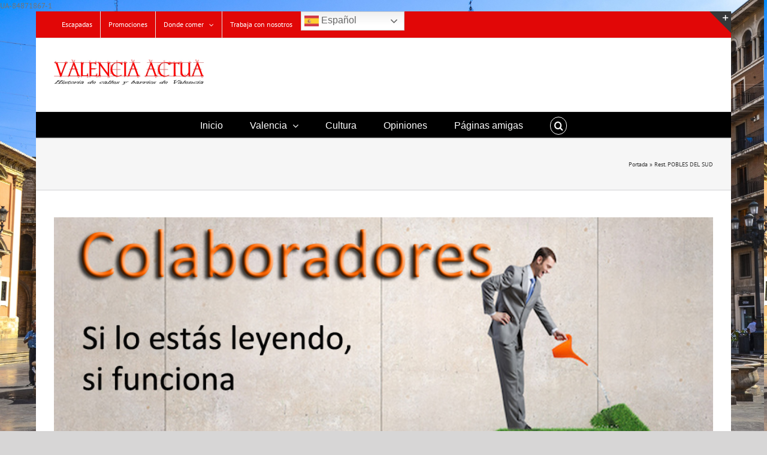

--- FILE ---
content_type: text/html; charset=UTF-8
request_url: https://calles.valenciaactua.es/category/rest-pobles-del-sud/
body_size: 18149
content:
<!DOCTYPE html>
<html class="avada-html-layout-boxed avada-html-header-position-top avada-html-is-archive avada-html-has-bg-image" lang="es" prefix="og: http://ogp.me/ns# fb: http://ogp.me/ns/fb#">
<head>
	<meta http-equiv="X-UA-Compatible" content="IE=edge" />
	<meta http-equiv="Content-Type" content="text/html; charset=utf-8"/>
	<meta name="viewport" content="width=device-width, initial-scale=1" />
	<meta name='robots' content='index, follow, max-image-preview:large, max-snippet:-1, max-video-preview:-1' />
	<style>img:is([sizes="auto" i], [sizes^="auto," i]) { contain-intrinsic-size: 3000px 1500px }</style>
	
	<!-- This site is optimized with the Yoast SEO plugin v26.8 - https://yoast.com/product/yoast-seo-wordpress/ -->
	<title>Rest. POBLES DEL SUD archivos - Valencia Actua</title>
	<link rel="canonical" href="https://calles.valenciaactua.es/category/rest-pobles-del-sud/" />
	<meta property="og:locale" content="es_ES" />
	<meta property="og:type" content="article" />
	<meta property="og:title" content="Rest. POBLES DEL SUD archivos - Valencia Actua" />
	<meta property="og:url" content="https://calles.valenciaactua.es/category/rest-pobles-del-sud/" />
	<meta property="og:site_name" content="Valencia Actua" />
	<meta name="twitter:card" content="summary_large_image" />
	<meta name="twitter:site" content="@Valenciaactua" />
	<script type="application/ld+json" class="yoast-schema-graph">{"@context":"https://schema.org","@graph":[{"@type":"CollectionPage","@id":"https://calles.valenciaactua.es/category/rest-pobles-del-sud/","url":"https://calles.valenciaactua.es/category/rest-pobles-del-sud/","name":"Rest. POBLES DEL SUD archivos - Valencia Actua","isPartOf":{"@id":"https://calles.valenciaactua.es/#website"},"primaryImageOfPage":{"@id":"https://calles.valenciaactua.es/category/rest-pobles-del-sud/#primaryimage"},"image":{"@id":"https://calles.valenciaactua.es/category/rest-pobles-del-sud/#primaryimage"},"thumbnailUrl":"https://calles.valenciaactua.es/wp-content/uploads/2016/09/Anunciate-aqui.jpg","breadcrumb":{"@id":"https://calles.valenciaactua.es/category/rest-pobles-del-sud/#breadcrumb"},"inLanguage":"es"},{"@type":"ImageObject","inLanguage":"es","@id":"https://calles.valenciaactua.es/category/rest-pobles-del-sud/#primaryimage","url":"https://calles.valenciaactua.es/wp-content/uploads/2016/09/Anunciate-aqui.jpg","contentUrl":"https://calles.valenciaactua.es/wp-content/uploads/2016/09/Anunciate-aqui.jpg","width":940,"height":600},{"@type":"BreadcrumbList","@id":"https://calles.valenciaactua.es/category/rest-pobles-del-sud/#breadcrumb","itemListElement":[{"@type":"ListItem","position":1,"name":"Portada","item":"https://calles.valenciaactua.es/"},{"@type":"ListItem","position":2,"name":"Rest. POBLES DEL SUD"}]},{"@type":"WebSite","@id":"https://calles.valenciaactua.es/#website","url":"https://calles.valenciaactua.es/","name":"Valencia Actua","description":"Periódico Cultural Valenciano","publisher":{"@id":"https://calles.valenciaactua.es/#organization"},"potentialAction":[{"@type":"SearchAction","target":{"@type":"EntryPoint","urlTemplate":"https://calles.valenciaactua.es/?s={search_term_string}"},"query-input":{"@type":"PropertyValueSpecification","valueRequired":true,"valueName":"search_term_string"}}],"inLanguage":"es"},{"@type":"Organization","@id":"https://calles.valenciaactua.es/#organization","name":"Valencia actua","url":"https://calles.valenciaactua.es/","logo":{"@type":"ImageObject","inLanguage":"es","@id":"https://calles.valenciaactua.es/#/schema/logo/image/","url":"http://calles.valenciaactua.es/wp-content/uploads/2017/04/Valencia-actua-periodico-cultural-valenciano-470x116-para-wordpress.jpg","contentUrl":"http://calles.valenciaactua.es/wp-content/uploads/2017/04/Valencia-actua-periodico-cultural-valenciano-470x116-para-wordpress.jpg","width":470,"height":116,"caption":"Valencia actua"},"image":{"@id":"https://calles.valenciaactua.es/#/schema/logo/image/"},"sameAs":["https://www.facebook.com/valenciaactua/","https://x.com/Valenciaactua","https://www.youtube.com/channel/UCXeSN5MmB2egJlHiT3Z4uFg?view_as=subscriber"]}]}</script>
	<!-- / Yoast SEO plugin. -->


<link rel='dns-prefetch' href='//maps.google.com' />
<link rel="alternate" type="application/rss+xml" title="Valencia Actua &raquo; Feed" href="https://calles.valenciaactua.es/feed/" />
<link rel="alternate" type="application/rss+xml" title="Valencia Actua &raquo; Feed de los comentarios" href="https://calles.valenciaactua.es/comments/feed/" />
		
		
		
				<link rel="alternate" type="application/rss+xml" title="Valencia Actua &raquo; Categoría Rest. POBLES DEL SUD del feed" href="https://calles.valenciaactua.es/category/rest-pobles-del-sud/feed/" />
				
		<meta property="og:locale" content="es_ES"/>
		<meta property="og:type" content="article"/>
		<meta property="og:site_name" content="Valencia Actua"/>
		<meta property="og:title" content="Rest. POBLES DEL SUD archivos - Valencia Actua"/>
				<meta property="og:url" content="https://calles.valenciaactua.es/anunciate-aqui/"/>
																				<meta property="og:image" content="https://calles.valenciaactua.es/wp-content/uploads/2016/09/Anunciate-aqui.jpg"/>
		<meta property="og:image:width" content="940"/>
		<meta property="og:image:height" content="600"/>
		<meta property="og:image:type" content="image/jpeg"/>
				<script type="text/javascript">
/* <![CDATA[ */
window._wpemojiSettings = {"baseUrl":"https:\/\/s.w.org\/images\/core\/emoji\/15.0.3\/72x72\/","ext":".png","svgUrl":"https:\/\/s.w.org\/images\/core\/emoji\/15.0.3\/svg\/","svgExt":".svg","source":{"concatemoji":"https:\/\/calles.valenciaactua.es\/wp-includes\/js\/wp-emoji-release.min.js?ver=6.7.4"}};
/*! This file is auto-generated */
!function(i,n){var o,s,e;function c(e){try{var t={supportTests:e,timestamp:(new Date).valueOf()};sessionStorage.setItem(o,JSON.stringify(t))}catch(e){}}function p(e,t,n){e.clearRect(0,0,e.canvas.width,e.canvas.height),e.fillText(t,0,0);var t=new Uint32Array(e.getImageData(0,0,e.canvas.width,e.canvas.height).data),r=(e.clearRect(0,0,e.canvas.width,e.canvas.height),e.fillText(n,0,0),new Uint32Array(e.getImageData(0,0,e.canvas.width,e.canvas.height).data));return t.every(function(e,t){return e===r[t]})}function u(e,t,n){switch(t){case"flag":return n(e,"\ud83c\udff3\ufe0f\u200d\u26a7\ufe0f","\ud83c\udff3\ufe0f\u200b\u26a7\ufe0f")?!1:!n(e,"\ud83c\uddfa\ud83c\uddf3","\ud83c\uddfa\u200b\ud83c\uddf3")&&!n(e,"\ud83c\udff4\udb40\udc67\udb40\udc62\udb40\udc65\udb40\udc6e\udb40\udc67\udb40\udc7f","\ud83c\udff4\u200b\udb40\udc67\u200b\udb40\udc62\u200b\udb40\udc65\u200b\udb40\udc6e\u200b\udb40\udc67\u200b\udb40\udc7f");case"emoji":return!n(e,"\ud83d\udc26\u200d\u2b1b","\ud83d\udc26\u200b\u2b1b")}return!1}function f(e,t,n){var r="undefined"!=typeof WorkerGlobalScope&&self instanceof WorkerGlobalScope?new OffscreenCanvas(300,150):i.createElement("canvas"),a=r.getContext("2d",{willReadFrequently:!0}),o=(a.textBaseline="top",a.font="600 32px Arial",{});return e.forEach(function(e){o[e]=t(a,e,n)}),o}function t(e){var t=i.createElement("script");t.src=e,t.defer=!0,i.head.appendChild(t)}"undefined"!=typeof Promise&&(o="wpEmojiSettingsSupports",s=["flag","emoji"],n.supports={everything:!0,everythingExceptFlag:!0},e=new Promise(function(e){i.addEventListener("DOMContentLoaded",e,{once:!0})}),new Promise(function(t){var n=function(){try{var e=JSON.parse(sessionStorage.getItem(o));if("object"==typeof e&&"number"==typeof e.timestamp&&(new Date).valueOf()<e.timestamp+604800&&"object"==typeof e.supportTests)return e.supportTests}catch(e){}return null}();if(!n){if("undefined"!=typeof Worker&&"undefined"!=typeof OffscreenCanvas&&"undefined"!=typeof URL&&URL.createObjectURL&&"undefined"!=typeof Blob)try{var e="postMessage("+f.toString()+"("+[JSON.stringify(s),u.toString(),p.toString()].join(",")+"));",r=new Blob([e],{type:"text/javascript"}),a=new Worker(URL.createObjectURL(r),{name:"wpTestEmojiSupports"});return void(a.onmessage=function(e){c(n=e.data),a.terminate(),t(n)})}catch(e){}c(n=f(s,u,p))}t(n)}).then(function(e){for(var t in e)n.supports[t]=e[t],n.supports.everything=n.supports.everything&&n.supports[t],"flag"!==t&&(n.supports.everythingExceptFlag=n.supports.everythingExceptFlag&&n.supports[t]);n.supports.everythingExceptFlag=n.supports.everythingExceptFlag&&!n.supports.flag,n.DOMReady=!1,n.readyCallback=function(){n.DOMReady=!0}}).then(function(){return e}).then(function(){var e;n.supports.everything||(n.readyCallback(),(e=n.source||{}).concatemoji?t(e.concatemoji):e.wpemoji&&e.twemoji&&(t(e.twemoji),t(e.wpemoji)))}))}((window,document),window._wpemojiSettings);
/* ]]> */
</script>
<style id='wp-emoji-styles-inline-css' type='text/css'>

	img.wp-smiley, img.emoji {
		display: inline !important;
		border: none !important;
		box-shadow: none !important;
		height: 1em !important;
		width: 1em !important;
		margin: 0 0.07em !important;
		vertical-align: -0.1em !important;
		background: none !important;
		padding: 0 !important;
	}
</style>
<link rel='stylesheet' id='wpccp-css' href='https://calles.valenciaactua.es/wp-content/plugins/wp-content-copy-protection/assets/css/style.min.css?ver=1687931499' type='text/css' media='all' />
<link rel='stylesheet' id='wpgmp-frontend-css' href='https://calles.valenciaactua.es/wp-content/plugins/wp-google-map-plugin/assets/css/wpgmp_all_frontend.css?ver=4.9.1' type='text/css' media='all' />
<link rel='stylesheet' id='wp-postratings-css' href='https://calles.valenciaactua.es/wp-content/plugins/wp-postratings/css/postratings-css.css?ver=1.91.2' type='text/css' media='all' />
<link rel='stylesheet' id='recent-posts-widget-with-thumbnails-public-style-css' href='https://calles.valenciaactua.es/wp-content/plugins/recent-posts-widget-with-thumbnails/public.css?ver=7.1.1' type='text/css' media='all' />
<link rel='stylesheet' id='upw_theme_standard-css' href='https://calles.valenciaactua.es/wp-content/plugins/ultimate-posts-widget/css/upw-theme-standard.min.css?ver=6.7.4' type='text/css' media='all' />
<link rel='stylesheet' id='fusion-dynamic-css-css' href='https://calles.valenciaactua.es/wp-content/uploads/fusion-styles/852406a0bfab45f4608c6a584e6d96b8.min.css?ver=3.11.11' type='text/css' media='all' />
<script type="text/javascript" src="https://calles.valenciaactua.es/wp-includes/js/jquery/jquery.min.js?ver=3.7.1" id="jquery-core-js"></script>
<script type="text/javascript" src="https://calles.valenciaactua.es/wp-includes/js/jquery/jquery-migrate.min.js?ver=3.4.1" id="jquery-migrate-js"></script>
<script type="text/javascript" src="https://calles.valenciaactua.es/wp-content/plugins/wp-retina-2x/app/picturefill.min.js?ver=1765940597" id="wr2x-picturefill-js-js"></script>
<link rel="https://api.w.org/" href="https://calles.valenciaactua.es/wp-json/" /><link rel="alternate" title="JSON" type="application/json" href="https://calles.valenciaactua.es/wp-json/wp/v2/categories/296" /><link rel="EditURI" type="application/rsd+xml" title="RSD" href="https://calles.valenciaactua.es/xmlrpc.php?rsd" />
<meta name="generator" content="WordPress 6.7.4" />
<style type="text/css" id="css-fb-visibility">@media screen and (max-width: 640px){.fusion-no-small-visibility{display:none !important;}body .sm-text-align-center{text-align:center !important;}body .sm-text-align-left{text-align:left !important;}body .sm-text-align-right{text-align:right !important;}body .sm-flex-align-center{justify-content:center !important;}body .sm-flex-align-flex-start{justify-content:flex-start !important;}body .sm-flex-align-flex-end{justify-content:flex-end !important;}body .sm-mx-auto{margin-left:auto !important;margin-right:auto !important;}body .sm-ml-auto{margin-left:auto !important;}body .sm-mr-auto{margin-right:auto !important;}body .fusion-absolute-position-small{position:absolute;top:auto;width:100%;}.awb-sticky.awb-sticky-small{ position: sticky; top: var(--awb-sticky-offset,0); }}@media screen and (min-width: 641px) and (max-width: 1024px){.fusion-no-medium-visibility{display:none !important;}body .md-text-align-center{text-align:center !important;}body .md-text-align-left{text-align:left !important;}body .md-text-align-right{text-align:right !important;}body .md-flex-align-center{justify-content:center !important;}body .md-flex-align-flex-start{justify-content:flex-start !important;}body .md-flex-align-flex-end{justify-content:flex-end !important;}body .md-mx-auto{margin-left:auto !important;margin-right:auto !important;}body .md-ml-auto{margin-left:auto !important;}body .md-mr-auto{margin-right:auto !important;}body .fusion-absolute-position-medium{position:absolute;top:auto;width:100%;}.awb-sticky.awb-sticky-medium{ position: sticky; top: var(--awb-sticky-offset,0); }}@media screen and (min-width: 1025px){.fusion-no-large-visibility{display:none !important;}body .lg-text-align-center{text-align:center !important;}body .lg-text-align-left{text-align:left !important;}body .lg-text-align-right{text-align:right !important;}body .lg-flex-align-center{justify-content:center !important;}body .lg-flex-align-flex-start{justify-content:flex-start !important;}body .lg-flex-align-flex-end{justify-content:flex-end !important;}body .lg-mx-auto{margin-left:auto !important;margin-right:auto !important;}body .lg-ml-auto{margin-left:auto !important;}body .lg-mr-auto{margin-right:auto !important;}body .fusion-absolute-position-large{position:absolute;top:auto;width:100%;}.awb-sticky.awb-sticky-large{ position: sticky; top: var(--awb-sticky-offset,0); }}</style><style type="text/css" id="custom-background-css">
body.custom-background { background-image: url("https://calles.valenciaactua.es/wp-content/uploads/2018/02/DSC-e1519476202829.jpg"); background-position: left top; background-size: contain; background-repeat: repeat; background-attachment: fixed; }
</style>
			<script type="text/javascript">
			var doc = document.documentElement;
			doc.setAttribute( 'data-useragent', navigator.userAgent );
		</script>
		
<div align="center">
	<noscript>
		<div style="position:fixed; top:0px; left:0px; z-index:3000; height:100%; width:100%; background-color:#FFFFFF">
			<br/><br/>
			<div style="font-family: Tahoma; font-size: 14px; background-color:#FFFFCC; border: 1pt solid Black; padding: 10pt;">
				Sorry, you have Javascript Disabled! To see this page as it is meant to appear, please enable your Javascript!
			</div>
		</div>
	</noscript>
</div>
UA-84871867-1
	</head>

<body class="archive category category-rest-pobles-del-sud category-296 custom-background fusion-image-hovers fusion-pagination-sizing fusion-button_type-flat fusion-button_span-no fusion-button_gradient-linear avada-image-rollover-circle-yes avada-image-rollover-yes avada-image-rollover-direction-left fusion-has-button-gradient fusion-body ltr fusion-sticky-header no-tablet-sticky-header no-mobile-sticky-header no-mobile-slidingbar no-mobile-totop avada-has-rev-slider-styles fusion-disable-outline fusion-sub-menu-fade mobile-logo-pos-left layout-boxed-mode avada-has-boxed-modal-shadow-none layout-scroll-offset-full avada-has-zero-margin-offset-top fusion-top-header menu-text-align-center mobile-menu-design-modern fusion-show-pagination-text fusion-header-layout-v4 avada-responsive avada-footer-fx-none avada-menu-highlight-style-bar fusion-search-form-classic fusion-main-menu-search-overlay fusion-avatar-square avada-sticky-shrinkage avada-dropdown-styles avada-blog-layout-medium alternate avada-blog-archive-layout-large avada-header-shadow-no avada-menu-icon-position-left avada-has-megamenu-shadow avada-has-mainmenu-dropdown-divider fusion-has-main-nav-icon-circle avada-has-main-nav-search-icon avada-has-breadcrumb-mobile-hidden avada-has-titlebar-bar_and_content avada-has-slidingbar-widgets avada-has-slidingbar-position-top avada-slidingbar-toggle-style-triangle avada-has-pagination-padding avada-flyout-menu-direction-fade avada-ec-views-v1" data-awb-post-id="2553">
		<a class="skip-link screen-reader-text" href="#content">Skip to content</a>

	<div id="boxed-wrapper">
							
		<div id="wrapper" class="fusion-wrapper">
			<div id="home" style="position:relative;top:-1px;"></div>
							
					
			<header class="fusion-header-wrapper">
				<div class="fusion-header-v4 fusion-logo-alignment fusion-logo-left fusion-sticky-menu- fusion-sticky-logo-1 fusion-mobile-logo-1 fusion-sticky-menu-only fusion-header-menu-align-center fusion-mobile-menu-design-modern">
					
<div class="fusion-secondary-header">
	<div class="fusion-row">
					<div class="fusion-alignleft">
				<nav class="fusion-secondary-menu" role="navigation" aria-label="Secondary Menu"><ul id="menu-primary" class="menu"><li  id="menu-item-1949"  class="menu-item menu-item-type-post_type menu-item-object-page menu-item-1949"  data-item-id="1949"><a  href="https://calles.valenciaactua.es/escapadas/" class="fusion-bar-highlight"><span class="menu-text">Escapadas</span></a></li><li  id="menu-item-1948"  class="menu-item menu-item-type-post_type menu-item-object-page menu-item-1948"  data-item-id="1948"><a  href="https://calles.valenciaactua.es/promociones/" class="fusion-bar-highlight"><span class="menu-text">Promociones</span></a></li><li  id="menu-item-6536"  class="menu-item menu-item-type-post_type menu-item-object-page menu-item-has-children menu-item-6536 fusion-dropdown-menu"  data-item-id="6536"><a  href="https://calles.valenciaactua.es/donde-comer/" class="fusion-bar-highlight"><span class="menu-text">Donde comer</span> <span class="fusion-caret"><i class="fusion-dropdown-indicator" aria-hidden="true"></i></span></a><ul class="sub-menu"><li  id="menu-item-6559"  class="menu-item menu-item-type-post_type menu-item-object-page menu-item-has-children menu-item-6559 fusion-dropdown-submenu" ><a  href="https://calles.valenciaactua.es/restaurantes-distrit-a-d/" class="fusion-bar-highlight"><span>Restaurantes Distrit A-D</span></a><ul class="sub-menu"><li  id="menu-item-6540"  class="menu-item menu-item-type-post_type menu-item-object-page menu-item-6540" ><a  href="https://calles.valenciaactua.es/rest-algiros/" class="fusion-bar-highlight"><span>Rest. Algirós</span></a></li><li  id="menu-item-6541"  class="menu-item menu-item-type-post_type menu-item-object-page menu-item-6541" ><a  href="https://calles.valenciaactua.es/rest-benicalap/" class="fusion-bar-highlight"><span>Rest. Benicalap</span></a></li><li  id="menu-item-6542"  class="menu-item menu-item-type-post_type menu-item-object-page menu-item-6542" ><a  href="https://calles.valenciaactua.es/rest-benimaclet/" class="fusion-bar-highlight"><span>Rest. Benimaclet</span></a></li><li  id="menu-item-6543"  class="menu-item menu-item-type-post_type menu-item-object-page menu-item-6543" ><a  href="https://calles.valenciaactua.es/rest-camins-al-grau/" class="fusion-bar-highlight"><span>Rest. Camins al Grau</span></a></li><li  id="menu-item-6544"  class="menu-item menu-item-type-post_type menu-item-object-page menu-item-6544" ><a  href="https://calles.valenciaactua.es/rest-campanar/" class="fusion-bar-highlight"><span>Rest. Campanar</span></a></li><li  id="menu-item-6545"  class="menu-item menu-item-type-post_type menu-item-object-page menu-item-6545" ><a  href="https://calles.valenciaactua.es/rest-ciutat-vella/" class="fusion-bar-highlight"><span>Rest. Ciutat Vella</span></a></li></ul></li><li  id="menu-item-6560"  class="menu-item menu-item-type-post_type menu-item-object-page menu-item-has-children menu-item-6560 fusion-dropdown-submenu" ><a  href="https://calles.valenciaactua.es/restaurant-distrit-e-k/" class="fusion-bar-highlight"><span>Restaurantes Distrit E-K</span></a><ul class="sub-menu"><li  id="menu-item-6546"  class="menu-item menu-item-type-post_type menu-item-object-page menu-item-6546" ><a  href="https://calles.valenciaactua.es/rest-eixample/" class="fusion-bar-highlight"><span>Rest. Eixample</span></a></li><li  id="menu-item-6547"  class="menu-item menu-item-type-post_type menu-item-object-page menu-item-6547" ><a  href="https://calles.valenciaactua.es/rest-extramurs/" class="fusion-bar-highlight"><span>Rest. Extramurs</span></a></li><li  id="menu-item-6548"  class="menu-item menu-item-type-post_type menu-item-object-page menu-item-6548" ><a  href="https://calles.valenciaactua.es/rest-jesus/" class="fusion-bar-highlight"><span>Rest. Jesús</span></a></li></ul></li><li  id="menu-item-6561"  class="menu-item menu-item-type-post_type menu-item-object-page menu-item-has-children menu-item-6561 fusion-dropdown-submenu" ><a  href="https://calles.valenciaactua.es/restaurant-distrit-l-p/" class="fusion-bar-highlight"><span>Restaurantes Distrit L-P</span></a><ul class="sub-menu"><li  id="menu-item-6549"  class="menu-item menu-item-type-post_type menu-item-object-page menu-item-6549" ><a  href="https://calles.valenciaactua.es/rest-olivereta/" class="fusion-bar-highlight"><span>Rest. Olivereta</span></a></li><li  id="menu-item-6550"  class="menu-item menu-item-type-post_type menu-item-object-page menu-item-6550" ><a  href="https://calles.valenciaactua.es/rest-patraix/" class="fusion-bar-highlight"><span>Rest. Patraix</span></a></li><li  id="menu-item-6551"  class="menu-item menu-item-type-post_type menu-item-object-page menu-item-6551" ><a  href="https://calles.valenciaactua.es/rest-pla-del-real/" class="fusion-bar-highlight"><span>Rest. Pla del Real</span></a></li><li  id="menu-item-6552"  class="menu-item menu-item-type-post_type menu-item-object-page menu-item-6552" ><a  href="https://calles.valenciaactua.es/rest-poblats-maritims/" class="fusion-bar-highlight"><span>Rest. Poblats Marítims</span></a></li><li  id="menu-item-6553"  class="menu-item menu-item-type-post_type menu-item-object-page menu-item-6553" ><a  href="https://calles.valenciaactua.es/rest-pobles-de-loest/" class="fusion-bar-highlight"><span>Rest. Pobles de l&#8217;Oest</span></a></li><li  id="menu-item-6554"  class="menu-item menu-item-type-post_type menu-item-object-page menu-item-6554" ><a  href="https://calles.valenciaactua.es/rest-pobles-del-nord/" class="fusion-bar-highlight"><span>Rest. Pobles del Nord</span></a></li><li  id="menu-item-6555"  class="menu-item menu-item-type-post_type menu-item-object-page menu-item-6555" ><a  href="https://calles.valenciaactua.es/rest-pobles-del-sud/" class="fusion-bar-highlight"><span>Rest. Pobles del Sud</span></a></li></ul></li><li  id="menu-item-6562"  class="menu-item menu-item-type-post_type menu-item-object-page menu-item-has-children menu-item-6562 fusion-dropdown-submenu" ><a  href="https://calles.valenciaactua.es/restaurant-distrit-q-z/" class="fusion-bar-highlight"><span>Restaurantes Distrit Q-Z</span></a><ul class="sub-menu"><li  id="menu-item-6556"  class="menu-item menu-item-type-post_type menu-item-object-page menu-item-6556" ><a  href="https://calles.valenciaactua.es/rest-quatre-carreres/" class="fusion-bar-highlight"><span>Rest. Quatre Carreres</span></a></li><li  id="menu-item-6557"  class="menu-item menu-item-type-post_type menu-item-object-page menu-item-6557" ><a  href="https://calles.valenciaactua.es/rest-rascanya/" class="fusion-bar-highlight"><span>Rest. Rascanya</span></a></li><li  id="menu-item-6558"  class="menu-item menu-item-type-post_type menu-item-object-page menu-item-6558" ><a  href="https://calles.valenciaactua.es/rest-zaidia/" class="fusion-bar-highlight"><span>Rest. Zaidia</span></a></li></ul></li></ul></li><li  id="menu-item-8149"  class="menu-item menu-item-type-post_type menu-item-object-page menu-item-8149"  data-item-id="8149"><a  href="https://calles.valenciaactua.es/trabaja-con-nosotros/" class="fusion-bar-highlight"><span class="menu-text">Trabaja con nosotros</span></a></li><li style="position:relative;" class="menu-item menu-item-gtranslate"><div style="position:absolute;white-space:nowrap;" id="gtranslate_menu_wrapper_67787"></div></li></ul></nav><nav class="fusion-mobile-nav-holder fusion-mobile-menu-text-align-left" aria-label="Secondary Mobile Menu"></nav>			</div>
					</div>
</div>
<div class="fusion-header-sticky-height"></div>
<div class="fusion-sticky-header-wrapper"> <!-- start fusion sticky header wrapper -->
	<div class="fusion-header">
		<div class="fusion-row">
							<div class="fusion-logo" data-margin-top="0px" data-margin-bottom="0px" data-margin-left="0px" data-margin-right="0px">
			<a class="fusion-logo-link"  href="https://calles.valenciaactua.es/" >

						<!-- standard logo -->
			<img src="https://calles.valenciaactua.es/wp-content/uploads/2019/11/Valencia-actua-Historia-de-las-calles-500.jpg" srcset="https://calles.valenciaactua.es/wp-content/uploads/2019/11/Valencia-actua-Historia-de-las-calles-500.jpg 1x, https://calles.valenciaactua.es/wp-content/uploads/2019/11/Valencia-actua-Historia-de-las-calles-500.jpg 2x" width="500" height="124" style="max-height:124px;height:auto;" alt="Valencia Actua Logo" data-retina_logo_url="https://calles.valenciaactua.es/wp-content/uploads/2019/11/Valencia-actua-Historia-de-las-calles-500.jpg" class="fusion-standard-logo" />

											<!-- mobile logo -->
				<img src="https://calles.valenciaactua.es/wp-content/uploads/2019/11/Valencia-actua-Historia-de-las-calles-500.jpg" srcset="https://calles.valenciaactua.es/wp-content/uploads/2019/11/Valencia-actua-Historia-de-las-calles-500.jpg 1x, https://calles.valenciaactua.es/wp-content/uploads/2019/11/Valencia-actua-Historia-de-las-calles-500.jpg 2x" width="500" height="124" style="max-height:124px;height:auto;" alt="Valencia Actua Logo" data-retina_logo_url="https://calles.valenciaactua.es/wp-content/uploads/2019/11/Valencia-actua-Historia-de-las-calles-500.jpg" class="fusion-mobile-logo" />
			
											<!-- sticky header logo -->
				<img src="https://calles.valenciaactua.es/wp-content/uploads/2019/11/Valencia-actua-Historia-de-las-calles-500.jpg" srcset="https://calles.valenciaactua.es/wp-content/uploads/2019/11/Valencia-actua-Historia-de-las-calles-500.jpg 1x, https://calles.valenciaactua.es/wp-content/uploads/2019/11/Valencia-actua-Historia-de-las-calles-500.jpg 2x" width="500" height="124" style="max-height:124px;height:auto;" alt="Valencia Actua Logo" data-retina_logo_url="https://calles.valenciaactua.es/wp-content/uploads/2019/11/Valencia-actua-Historia-de-las-calles-500.jpg" class="fusion-sticky-logo" />
					</a>
		
<div class="fusion-header-content-3-wrapper">
			<div class="fusion-header-banner">
					</div>
	</div>
</div>
								<div class="fusion-mobile-menu-icons">
							<a href="#" class="fusion-icon awb-icon-bars" aria-label="Toggle mobile menu" aria-expanded="false"></a>
		
		
		
			</div>
			
					</div>
	</div>
	<div class="fusion-secondary-main-menu">
		<div class="fusion-row">
			<nav class="fusion-main-menu" aria-label="Main Menu"><div class="fusion-overlay-search">		<form role="search" class="searchform fusion-search-form  fusion-search-form-classic" method="get" action="https://calles.valenciaactua.es/">
			<div class="fusion-search-form-content">

				
				<div class="fusion-search-field search-field">
					<label><span class="screen-reader-text">Search for:</span>
													<input type="search" value="" name="s" class="s" placeholder="Search..." required aria-required="true" aria-label="Search..."/>
											</label>
				</div>
				<div class="fusion-search-button search-button">
					<input type="submit" class="fusion-search-submit searchsubmit" aria-label="Search" value="&#xf002;" />
									</div>

				
			</div>


			
		</form>
		<div class="fusion-search-spacer"></div><a href="#" role="button" aria-label="Close Search" class="fusion-close-search"></a></div><ul id="menu-main-menu" class="fusion-menu"><li  id="menu-item-1885"  class="menu-item menu-item-type-post_type menu-item-object-page menu-item-home menu-item-1885"  data-item-id="1885"><a  href="https://calles.valenciaactua.es/" class="fusion-bar-highlight"><span class="menu-text">Inicio</span></a></li><li  id="menu-item-8480"  class="menu-item menu-item-type-custom menu-item-object-custom menu-item-has-children menu-item-8480 fusion-dropdown-menu"  data-item-id="8480"><a  target="_blank" rel="noopener noreferrer" href="http://valenciaactua.es/valencia/" class="fusion-bar-highlight"><span class="menu-text">Valencia</span> <span class="fusion-caret"><i class="fusion-dropdown-indicator" aria-hidden="true"></i></span></a><ul class="sub-menu"><li  id="menu-item-6092"  class="menu-item menu-item-type-post_type menu-item-object-page menu-item-has-children menu-item-6092 fusion-dropdown-submenu" ><a  target="_blank" rel="noopener noreferrer" href="https://calles.valenciaactua.es/las-calles-y-su-historia/" class="fusion-bar-highlight"><span>Las calles y su historia</span></a><ul class="sub-menu"><li  id="menu-item-6105"  class="menu-item menu-item-type-post_type menu-item-object-page menu-item-has-children menu-item-6105" ><a  target="_blank" rel="noopener noreferrer" href="https://calles.valenciaactua.es/calles-distrito-01/" class="fusion-bar-highlight"><span>Calles Distrito 01</span></a><ul class="sub-menu"><li  id="menu-item-6158"  class="menu-item menu-item-type-post_type menu-item-object-page menu-item-6158" ><a  target="_blank" rel="noopener noreferrer" href="https://calles.valenciaactua.es/calles-la-seu/" class="fusion-bar-highlight"><span>Calles La Seu</span></a></li><li  id="menu-item-6161"  class="menu-item menu-item-type-post_type menu-item-object-page menu-item-6161" ><a  target="_blank" rel="noopener noreferrer" href="https://calles.valenciaactua.es/calles-la-xerea/" class="fusion-bar-highlight"><span>Calles La Xerea</span></a></li><li  id="menu-item-6164"  class="menu-item menu-item-type-post_type menu-item-object-page menu-item-6164" ><a  target="_blank" rel="noopener noreferrer" href="https://calles.valenciaactua.es/calles-el-carmen/" class="fusion-bar-highlight"><span>Calles El Carmen</span></a></li><li  id="menu-item-6167"  class="menu-item menu-item-type-post_type menu-item-object-page menu-item-6167" ><a  target="_blank" rel="noopener noreferrer" href="https://calles.valenciaactua.es/calles-el-pilar/" class="fusion-bar-highlight"><span>Calles El Pilar</span></a></li><li  id="menu-item-6170"  class="menu-item menu-item-type-post_type menu-item-object-page menu-item-6170" ><a  target="_blank" rel="noopener noreferrer" href="https://calles.valenciaactua.es/calles-el-mercat/" class="fusion-bar-highlight"><span>Calles El Mercat</span></a></li><li  id="menu-item-6173"  class="menu-item menu-item-type-post_type menu-item-object-page menu-item-6173" ><a  target="_blank" rel="noopener noreferrer" href="https://calles.valenciaactua.es/calles-sant-francesc/" class="fusion-bar-highlight"><span>Calles Sant Francesc</span></a></li></ul></li><li  id="menu-item-6115"  class="menu-item menu-item-type-post_type menu-item-object-page menu-item-has-children menu-item-6115" ><a  target="_blank" rel="noopener noreferrer" href="https://calles.valenciaactua.es/calles-distritos-02-06/" class="fusion-bar-highlight"><span>Calles Distritos 02-06</span></a><ul class="sub-menu"><li  id="menu-item-6212"  class="menu-item menu-item-type-post_type menu-item-object-page menu-item-has-children menu-item-6212" ><a  target="_blank" rel="noopener noreferrer" href="https://calles.valenciaactua.es/calles-eixample/" class="fusion-bar-highlight"><span>Calles Eixample</span></a><ul class="sub-menu"><li  id="menu-item-6215"  class="menu-item menu-item-type-post_type menu-item-object-page menu-item-6215" ><a  target="_blank" rel="noopener noreferrer" href="https://calles.valenciaactua.es/calles-russafa/" class="fusion-bar-highlight"><span>Calles Russafa</span></a></li><li  id="menu-item-6218"  class="menu-item menu-item-type-post_type menu-item-object-page menu-item-6218" ><a  target="_blank" rel="noopener noreferrer" href="https://calles.valenciaactua.es/calles-pla-del-remei/" class="fusion-bar-highlight"><span>Calles Pla del Remei</span></a></li><li  id="menu-item-6221"  class="menu-item menu-item-type-post_type menu-item-object-page menu-item-6221" ><a  target="_blank" rel="noopener noreferrer" href="https://calles.valenciaactua.es/calles-gran-via/" class="fusion-bar-highlight"><span>Calles Gran Vía</span></a></li></ul></li><li  id="menu-item-6230"  class="menu-item menu-item-type-post_type menu-item-object-page menu-item-has-children menu-item-6230" ><a  target="_blank" rel="noopener noreferrer" href="https://calles.valenciaactua.es/calles-extramurs/" class="fusion-bar-highlight"><span>Calles Extramurs</span></a><ul class="sub-menu"><li  id="menu-item-6278"  class="menu-item menu-item-type-post_type menu-item-object-page menu-item-6278" ><a  target="_blank" rel="noopener noreferrer" href="https://calles.valenciaactua.es/calles-botanic/" class="fusion-bar-highlight"><span>Calles Botànic</span></a></li><li  id="menu-item-6281"  class="menu-item menu-item-type-post_type menu-item-object-page menu-item-6281" ><a  target="_blank" rel="noopener noreferrer" href="https://calles.valenciaactua.es/calles-la-roqueta/" class="fusion-bar-highlight"><span>Calles La Roqueta</span></a></li><li  id="menu-item-6284"  class="menu-item menu-item-type-post_type menu-item-object-page menu-item-6284" ><a  target="_blank" rel="noopener noreferrer" href="https://calles.valenciaactua.es/calles-petxina/" class="fusion-bar-highlight"><span>Calles Petxina</span></a></li><li  id="menu-item-6287"  class="menu-item menu-item-type-post_type menu-item-object-page menu-item-6287" ><a  target="_blank" rel="noopener noreferrer" href="https://calles.valenciaactua.es/calles-arrancapins/" class="fusion-bar-highlight"><span>Calles Arrancapins</span></a></li></ul></li><li  id="menu-item-8469"  class="menu-item menu-item-type-post_type menu-item-object-page menu-item-has-children menu-item-8469" ><a  target="_blank" rel="noopener noreferrer" href="https://calles.valenciaactua.es/calles-campanar/" class="fusion-bar-highlight"><span>Calles Campanar</span></a><ul class="sub-menu"><li  id="menu-item-6265"  class="menu-item menu-item-type-post_type menu-item-object-page menu-item-6265" ><a  href="https://calles.valenciaactua.es/calles-campanar-barrio/" class="fusion-bar-highlight"><span>Calles Campanar-Barrio</span></a></li><li  id="menu-item-6268"  class="menu-item menu-item-type-post_type menu-item-object-page menu-item-6268" ><a  href="https://calles.valenciaactua.es/calles-tendetes/" class="fusion-bar-highlight"><span>Calles Tendetes</span></a></li><li  id="menu-item-6271"  class="menu-item menu-item-type-post_type menu-item-object-page menu-item-6271" ><a  href="https://calles.valenciaactua.es/calles-el-calvari/" class="fusion-bar-highlight"><span>Calles El Calvari</span></a></li><li  id="menu-item-6274"  class="menu-item menu-item-type-post_type menu-item-object-page menu-item-6274" ><a  href="https://calles.valenciaactua.es/calles-sant-pau/" class="fusion-bar-highlight"><span>Calles Sant Pau</span></a></li></ul></li><li  id="menu-item-6245"  class="menu-item menu-item-type-post_type menu-item-object-page menu-item-has-children menu-item-6245" ><a  target="_blank" rel="noopener noreferrer" href="https://calles.valenciaactua.es/calles-la-zaidia/" class="fusion-bar-highlight"><span>Calles La Zaidia</span></a><ul class="sub-menu"><li  id="menu-item-6291"  class="menu-item menu-item-type-post_type menu-item-object-page menu-item-6291" ><a  target="_blank" rel="noopener noreferrer" href="https://calles.valenciaactua.es/calles-marxalenes/" class="fusion-bar-highlight"><span>Calles Marxalenes</span></a></li><li  id="menu-item-6294"  class="menu-item menu-item-type-post_type menu-item-object-page menu-item-6294" ><a  target="_blank" rel="noopener noreferrer" href="https://calles.valenciaactua.es/calles-morvedre/" class="fusion-bar-highlight"><span>Calles Morvedre</span></a></li><li  id="menu-item-6297"  class="menu-item menu-item-type-post_type menu-item-object-page menu-item-6297" ><a  target="_blank" rel="noopener noreferrer" href="https://calles.valenciaactua.es/calles-trinitat/" class="fusion-bar-highlight"><span>Calles Trinitat</span></a></li><li  id="menu-item-6300"  class="menu-item menu-item-type-post_type menu-item-object-page menu-item-6300" ><a  target="_blank" rel="noopener noreferrer" href="https://calles.valenciaactua.es/calles-tormos/" class="fusion-bar-highlight"><span>Calles Tormos</span></a></li><li  id="menu-item-6303"  class="menu-item menu-item-type-post_type menu-item-object-page menu-item-6303" ><a  target="_blank" rel="noopener noreferrer" href="https://calles.valenciaactua.es/calles-sant-antoni/" class="fusion-bar-highlight"><span>Calles Sant Antoni</span></a></li></ul></li><li  id="menu-item-6252"  class="menu-item menu-item-type-post_type menu-item-object-page menu-item-has-children menu-item-6252" ><a  target="_blank" rel="noopener noreferrer" href="https://calles.valenciaactua.es/calles-pla-del-real/" class="fusion-bar-highlight"><span>Calles Pla del Real</span></a><ul class="sub-menu"><li  id="menu-item-6328"  class="menu-item menu-item-type-post_type menu-item-object-page menu-item-6328" ><a  target="_blank" rel="noopener noreferrer" href="https://calles.valenciaactua.es/calles-exposicio/" class="fusion-bar-highlight"><span>Calles Exposiciò</span></a></li><li  id="menu-item-6331"  class="menu-item menu-item-type-post_type menu-item-object-page menu-item-6331" ><a  target="_blank" rel="noopener noreferrer" href="https://calles.valenciaactua.es/calles-mestalla/" class="fusion-bar-highlight"><span>Calles Mestalla</span></a></li><li  id="menu-item-6335"  class="menu-item menu-item-type-post_type menu-item-object-page menu-item-6335" ><a  target="_blank" rel="noopener noreferrer" href="https://calles.valenciaactua.es/calles-jaume-roig/" class="fusion-bar-highlight"><span>Calles Jaume Roig</span></a></li><li  id="menu-item-6338"  class="menu-item menu-item-type-post_type menu-item-object-page menu-item-6338" ><a  target="_blank" rel="noopener noreferrer" href="https://calles.valenciaactua.es/calles-ciutat-universit/" class="fusion-bar-highlight"><span>Calles Ciutat Universit</span></a></li></ul></li></ul></li><li  id="menu-item-6133"  class="menu-item menu-item-type-post_type menu-item-object-page menu-item-has-children menu-item-6133" ><a  target="_blank" rel="noopener noreferrer" href="https://calles.valenciaactua.es/calles-distritos-07-10/" class="fusion-bar-highlight"><span>Calles Distritos 07-10</span></a><ul class="sub-menu"><li  id="menu-item-6260"  class="menu-item menu-item-type-post_type menu-item-object-page menu-item-has-children menu-item-6260" ><a  target="_blank" rel="noopener noreferrer" href="https://calles.valenciaactua.es/calles-olivereta/" class="fusion-bar-highlight"><span>Calles Olivereta</span></a><ul class="sub-menu"><li  id="menu-item-6345"  class="menu-item menu-item-type-post_type menu-item-object-page menu-item-6345" ><a  target="_blank" rel="noopener noreferrer" href="https://calles.valenciaactua.es/calles-nou-moles/" class="fusion-bar-highlight"><span>Calles Nou Moles</span></a></li><li  id="menu-item-6385"  class="menu-item menu-item-type-post_type menu-item-object-page menu-item-6385" ><a  target="_blank" rel="noopener noreferrer" href="https://calles.valenciaactua.es/calles-soternes/" class="fusion-bar-highlight"><span>Calles Soternes</span></a></li><li  id="menu-item-6388"  class="menu-item menu-item-type-post_type menu-item-object-page menu-item-6388" ><a  target="_blank" rel="noopener noreferrer" href="https://calles.valenciaactua.es/calles-tres-forques/" class="fusion-bar-highlight"><span>Calles Tres Forques</span></a></li><li  id="menu-item-6391"  class="menu-item menu-item-type-post_type menu-item-object-page menu-item-6391" ><a  target="_blank" rel="noopener noreferrer" href="https://calles.valenciaactua.es/calles-fontsanta/" class="fusion-bar-highlight"><span>Calles Fontsanta</span></a></li><li  id="menu-item-6394"  class="menu-item menu-item-type-post_type menu-item-object-page menu-item-6394" ><a  target="_blank" rel="noopener noreferrer" href="https://calles.valenciaactua.es/calles-la-llum/" class="fusion-bar-highlight"><span>Calles La Llum</span></a></li></ul></li><li  id="menu-item-6356"  class="menu-item menu-item-type-post_type menu-item-object-page menu-item-has-children menu-item-6356" ><a  target="_blank" rel="noopener noreferrer" href="https://calles.valenciaactua.es/calles-patraix/" class="fusion-bar-highlight"><span>Calles Patraix</span></a><ul class="sub-menu"><li  id="menu-item-6360"  class="menu-item menu-item-type-post_type menu-item-object-page menu-item-6360" ><a  target="_blank" rel="noopener noreferrer" href="https://calles.valenciaactua.es/calles-patraix-barrio/" class="fusion-bar-highlight"><span>Calles Patraix-Barrio</span></a></li><li  id="menu-item-6401"  class="menu-item menu-item-type-post_type menu-item-object-page menu-item-6401" ><a  target="_blank" rel="noopener noreferrer" href="https://calles.valenciaactua.es/calles-sant-isidre/" class="fusion-bar-highlight"><span>Calles Sant Isidre</span></a></li><li  id="menu-item-6404"  class="menu-item menu-item-type-post_type menu-item-object-page menu-item-6404" ><a  target="_blank" rel="noopener noreferrer" href="https://calles.valenciaactua.es/calles-vara-de-quart/" class="fusion-bar-highlight"><span>Calles Vara de Quart</span></a></li><li  id="menu-item-6407"  class="menu-item menu-item-type-post_type menu-item-object-page menu-item-6407" ><a  target="_blank" rel="noopener noreferrer" href="https://calles.valenciaactua.es/calles-safranar/" class="fusion-bar-highlight"><span>Calles Safranar</span></a></li><li  id="menu-item-6410"  class="menu-item menu-item-type-post_type menu-item-object-page menu-item-6410" ><a  target="_blank" rel="noopener noreferrer" href="https://calles.valenciaactua.es/calles-favara/" class="fusion-bar-highlight"><span>Calles Favara</span></a></li></ul></li><li  id="menu-item-6368"  class="menu-item menu-item-type-post_type menu-item-object-page menu-item-has-children menu-item-6368" ><a  target="_blank" rel="noopener noreferrer" href="https://calles.valenciaactua.es/calles-jesus/" class="fusion-bar-highlight"><span>Calles Jesús</span></a><ul class="sub-menu"><li  id="menu-item-6414"  class="menu-item menu-item-type-post_type menu-item-object-page menu-item-6414" ><a  target="_blank" rel="noopener noreferrer" href="https://calles.valenciaactua.es/calles-la-raiosa/" class="fusion-bar-highlight"><span>Calles La Raiosa</span></a></li><li  id="menu-item-6417"  class="menu-item menu-item-type-post_type menu-item-object-page menu-item-6417" ><a  target="_blank" rel="noopener noreferrer" href="https://calles.valenciaactua.es/calles-hort-de-senabre/" class="fusion-bar-highlight"><span>Calles Hort de Senabre</span></a></li><li  id="menu-item-6420"  class="menu-item menu-item-type-post_type menu-item-object-page menu-item-6420" ><a  target="_blank" rel="noopener noreferrer" href="https://calles.valenciaactua.es/calles-creu-coberta/" class="fusion-bar-highlight"><span>Calles Creu Coberta</span></a></li><li  id="menu-item-6423"  class="menu-item menu-item-type-post_type menu-item-object-page menu-item-6423" ><a  target="_blank" rel="noopener noreferrer" href="https://calles.valenciaactua.es/calles-sant-marcel-li/" class="fusion-bar-highlight"><span>Calles Sant Marcel.li</span></a></li><li  id="menu-item-6426"  class="menu-item menu-item-type-post_type menu-item-object-page menu-item-6426" ><a  target="_blank" rel="noopener noreferrer" href="https://calles.valenciaactua.es/calles-cami-real/" class="fusion-bar-highlight"><span>Calles Cami Real</span></a></li></ul></li><li  id="menu-item-6381"  class="menu-item menu-item-type-post_type menu-item-object-page menu-item-has-children menu-item-6381" ><a  target="_blank" rel="noopener noreferrer" href="https://calles.valenciaactua.es/calles-quatre-carreres/" class="fusion-bar-highlight"><span>Calles Quatre Carreres</span></a><ul class="sub-menu"><li  id="menu-item-6371"  class="menu-item menu-item-type-post_type menu-item-object-page menu-item-6371" ><a  target="_blank" rel="noopener noreferrer" href="https://calles.valenciaactua.es/calles-mont-olivet/" class="fusion-bar-highlight"><span>Calles Mont-Olivet</span></a></li><li  id="menu-item-6435"  class="menu-item menu-item-type-post_type menu-item-object-page menu-item-6435" ><a  target="_blank" rel="noopener noreferrer" href="https://calles.valenciaactua.es/calles-en-corts/" class="fusion-bar-highlight"><span>Calles En Corts</span></a></li><li  id="menu-item-6438"  class="menu-item menu-item-type-post_type menu-item-object-page menu-item-6438" ><a  target="_blank" rel="noopener noreferrer" href="https://calles.valenciaactua.es/calles-malilla/" class="fusion-bar-highlight"><span>Calles Malilla</span></a></li><li  id="menu-item-6441"  class="menu-item menu-item-type-post_type menu-item-object-page menu-item-6441" ><a  target="_blank" rel="noopener noreferrer" href="https://calles.valenciaactua.es/calles-fonteta-sant-luis/" class="fusion-bar-highlight"><span>Calles Fonteta Sant Luís</span></a></li><li  id="menu-item-6445"  class="menu-item menu-item-type-post_type menu-item-object-page menu-item-6445" ><a  target="_blank" rel="noopener noreferrer" href="https://calles.valenciaactua.es/calles-na-rovella/" class="fusion-bar-highlight"><span>Calles Na Rovella</span></a></li><li  id="menu-item-6449"  class="menu-item menu-item-type-post_type menu-item-object-page menu-item-6449" ><a  target="_blank" rel="noopener noreferrer" href="https://calles.valenciaactua.es/calles-la-punta/" class="fusion-bar-highlight"><span>Calles La Punta</span></a></li><li  id="menu-item-6452"  class="menu-item menu-item-type-post_type menu-item-object-page menu-item-6452" ><a  target="_blank" rel="noopener noreferrer" href="https://calles.valenciaactua.es/calles-ciutat-les-arts/" class="fusion-bar-highlight"><span>Calles Ciutat Les Arts</span></a></li></ul></li></ul></li><li  id="menu-item-6142"  class="menu-item menu-item-type-post_type menu-item-object-page menu-item-has-children menu-item-6142" ><a  target="_blank" rel="noopener noreferrer" href="https://calles.valenciaactua.es/calles-distritos-11-15/" class="fusion-bar-highlight"><span>Calles Distritos 11-15</span></a><ul class="sub-menu"><li  id="menu-item-6471"  class="menu-item menu-item-type-post_type menu-item-object-page menu-item-has-children menu-item-6471" ><a  target="_blank" rel="noopener noreferrer" href="https://calles.valenciaactua.es/calles-poblats-maritims/" class="fusion-bar-highlight"><span>Calles Poblats Marítims</span></a><ul class="sub-menu"><li  id="menu-item-6509"  class="menu-item menu-item-type-post_type menu-item-object-page menu-item-6509" ><a  target="_blank" rel="noopener noreferrer" href="https://calles.valenciaactua.es/calles-el-grau/" class="fusion-bar-highlight"><span>Calles El Grau</span></a></li><li  id="menu-item-6512"  class="menu-item menu-item-type-post_type menu-item-object-page menu-item-6512" ><a  target="_blank" rel="noopener noreferrer" href="https://calles.valenciaactua.es/calles-cabanyal-canyameral/" class="fusion-bar-highlight"><span>Calles Cabanyal-Canyameral</span></a></li><li  id="menu-item-6515"  class="menu-item menu-item-type-post_type menu-item-object-page menu-item-6515" ><a  target="_blank" rel="noopener noreferrer" href="https://calles.valenciaactua.es/calles-malva-rosa/" class="fusion-bar-highlight"><span>Calles Malva-rosa</span></a></li><li  id="menu-item-6518"  class="menu-item menu-item-type-post_type menu-item-object-page menu-item-6518" ><a  target="_blank" rel="noopener noreferrer" href="https://calles.valenciaactua.es/calles-betero/" class="fusion-bar-highlight"><span>Calles Beteró</span></a></li><li  id="menu-item-6521"  class="menu-item menu-item-type-post_type menu-item-object-page menu-item-6521" ><a  target="_blank" rel="noopener noreferrer" href="https://calles.valenciaactua.es/calles-natzaret/" class="fusion-bar-highlight"><span>Calles Natzaret</span></a></li></ul></li><li  id="menu-item-6479"  class="menu-item menu-item-type-post_type menu-item-object-page menu-item-has-children menu-item-6479" ><a  target="_blank" rel="noopener noreferrer" href="https://calles.valenciaactua.es/calles-camins-al-grau/" class="fusion-bar-highlight"><span>Calles Camins al Grau</span></a><ul class="sub-menu"><li  id="menu-item-6530"  class="menu-item menu-item-type-post_type menu-item-object-page menu-item-6530" ><a  target="_blank" rel="noopener noreferrer" href="https://calles.valenciaactua.es/calles-aiora/" class="fusion-bar-highlight"><span>Calles Aiora</span></a></li><li  id="menu-item-6535"  class="menu-item menu-item-type-post_type menu-item-object-page menu-item-6535" ><a  target="_blank" rel="noopener noreferrer" href="https://calles.valenciaactua.es/calles-albors/" class="fusion-bar-highlight"><span>Calles Albors</span></a></li><li  id="menu-item-6539"  class="menu-item menu-item-type-post_type menu-item-object-page menu-item-6539" ><a  target="_blank" rel="noopener noreferrer" href="https://calles.valenciaactua.es/calles-creu-del-grau/" class="fusion-bar-highlight"><span>Calles Creu del Grau</span></a></li><li  id="menu-item-6565"  class="menu-item menu-item-type-post_type menu-item-object-page menu-item-6565" ><a  target="_blank" rel="noopener noreferrer" href="https://calles.valenciaactua.es/calles-cami-fondo/" class="fusion-bar-highlight"><span>Calles Camí Fondo</span></a></li><li  id="menu-item-6568"  class="menu-item menu-item-type-post_type menu-item-object-page menu-item-6568" ><a  target="_blank" rel="noopener noreferrer" href="https://calles.valenciaactua.es/calles-penya-roja/" class="fusion-bar-highlight"><span>Calles Penya-roja</span></a></li></ul></li><li  id="menu-item-6487"  class="menu-item menu-item-type-post_type menu-item-object-page menu-item-has-children menu-item-6487" ><a  target="_blank" rel="noopener noreferrer" href="https://calles.valenciaactua.es/calles-algiros/" class="fusion-bar-highlight"><span>Calles Algirós</span></a><ul class="sub-menu"><li  id="menu-item-6572"  class="menu-item menu-item-type-post_type menu-item-object-page menu-item-6572" ><a  target="_blank" rel="noopener noreferrer" href="https://calles.valenciaactua.es/calles-lilla-perduda/" class="fusion-bar-highlight"><span>Calles L&#8217;Illa Perduda</span></a></li><li  id="menu-item-6575"  class="menu-item menu-item-type-post_type menu-item-object-page menu-item-6575" ><a  target="_blank" rel="noopener noreferrer" href="https://calles.valenciaactua.es/calles-ciutat-jardi/" class="fusion-bar-highlight"><span>Calles Ciutat Jardí</span></a></li><li  id="menu-item-6578"  class="menu-item menu-item-type-post_type menu-item-object-page menu-item-6578" ><a  target="_blank" rel="noopener noreferrer" href="https://calles.valenciaactua.es/calles-lamistat/" class="fusion-bar-highlight"><span>Calles L&#8217;Amistat</span></a></li><li  id="menu-item-6581"  class="menu-item menu-item-type-post_type menu-item-object-page menu-item-6581" ><a  target="_blank" rel="noopener noreferrer" href="https://calles.valenciaactua.es/calles-la-bega-baixa/" class="fusion-bar-highlight"><span>Calles La Bega Baixa</span></a></li><li  id="menu-item-6584"  class="menu-item menu-item-type-post_type menu-item-object-page menu-item-6584" ><a  target="_blank" rel="noopener noreferrer" href="https://calles.valenciaactua.es/calles-la-carrasca/" class="fusion-bar-highlight"><span>Calles La Carrasca</span></a></li></ul></li><li  id="menu-item-6492"  class="menu-item menu-item-type-post_type menu-item-object-page menu-item-has-children menu-item-6492" ><a  target="_blank" rel="noopener noreferrer" href="https://calles.valenciaactua.es/calles-benimaclet/" class="fusion-bar-highlight"><span>Calles Benimaclet</span></a><ul class="sub-menu"><li  id="menu-item-6591"  class="menu-item menu-item-type-post_type menu-item-object-page menu-item-6591" ><a  target="_blank" rel="noopener noreferrer" href="https://calles.valenciaactua.es/calles-benimaclet-barrio/" class="fusion-bar-highlight"><span>Calles Benimaclet-Barrio</span></a></li><li  id="menu-item-6590"  class="menu-item menu-item-type-post_type menu-item-object-page menu-item-6590" ><a  target="_blank" rel="noopener noreferrer" href="https://calles.valenciaactua.es/calles-cami-de-vera/" class="fusion-bar-highlight"><span>Calles Camí de Vera</span></a></li></ul></li><li  id="menu-item-6498"  class="menu-item menu-item-type-post_type menu-item-object-page menu-item-has-children menu-item-6498" ><a  target="_blank" rel="noopener noreferrer" href="https://calles.valenciaactua.es/calles-rascanya/" class="fusion-bar-highlight"><span>Calles Rascanya</span></a><ul class="sub-menu"><li  id="menu-item-6605"  class="menu-item menu-item-type-post_type menu-item-object-page menu-item-6605" ><a  target="_blank" rel="noopener noreferrer" href="https://calles.valenciaactua.es/calles-orriols/" class="fusion-bar-highlight"><span>Calles Orriols</span></a></li><li  id="menu-item-6604"  class="menu-item menu-item-type-post_type menu-item-object-page menu-item-6604" ><a  target="_blank" rel="noopener noreferrer" href="https://calles.valenciaactua.es/calles-torrefiel/" class="fusion-bar-highlight"><span>Calles Torrefiel</span></a></li><li  id="menu-item-6603"  class="menu-item menu-item-type-post_type menu-item-object-page menu-item-6603" ><a  target="_blank" rel="noopener noreferrer" href="https://calles.valenciaactua.es/calles-sant-llorenc/" class="fusion-bar-highlight"><span>Calles Sant Llorenç</span></a></li></ul></li></ul></li><li  id="menu-item-6149"  class="menu-item menu-item-type-post_type menu-item-object-page menu-item-has-children menu-item-6149" ><a  target="_blank" rel="noopener noreferrer" href="https://calles.valenciaactua.es/calles-distritos-16-19/" class="fusion-bar-highlight"><span>Calles Distritos 16-19</span></a><ul class="sub-menu"><li  id="menu-item-6617"  class="menu-item menu-item-type-post_type menu-item-object-page menu-item-has-children menu-item-6617" ><a  target="_blank" rel="noopener noreferrer" href="https://calles.valenciaactua.es/calles-benicalap/" class="fusion-bar-highlight"><span>Calles Benicalap</span></a><ul class="sub-menu"><li  id="menu-item-6628"  class="menu-item menu-item-type-post_type menu-item-object-page menu-item-6628" ><a  target="_blank" rel="noopener noreferrer" href="https://calles.valenciaactua.es/calles-benicalap-barrio/" class="fusion-bar-highlight"><span>Calles Benicalap-Barrio</span></a></li><li  id="menu-item-6631"  class="menu-item menu-item-type-post_type menu-item-object-page menu-item-6631" ><a  target="_blank" rel="noopener noreferrer" href="https://calles.valenciaactua.es/calles-ciutat-fallera/" class="fusion-bar-highlight"><span>Calles Ciutat Fallera</span></a></li></ul></li><li  id="menu-item-6707"  class="menu-item menu-item-type-post_type menu-item-object-page menu-item-has-children menu-item-6707" ><a  target="_blank" rel="noopener noreferrer" href="https://calles.valenciaactua.es/calles-pobles-del-nord/" class="fusion-bar-highlight"><span>Calles Pobles del Nord</span></a><ul class="sub-menu"><li  id="menu-item-6635"  class="menu-item menu-item-type-post_type menu-item-object-page menu-item-6635" ><a  target="_blank" rel="noopener noreferrer" href="https://calles.valenciaactua.es/calles-benifaraig/" class="fusion-bar-highlight"><span>Calles Benifaraig</span></a></li><li  id="menu-item-6642"  class="menu-item menu-item-type-post_type menu-item-object-page menu-item-6642" ><a  target="_blank" rel="noopener noreferrer" href="https://calles.valenciaactua.es/calles-poble-nou/" class="fusion-bar-highlight"><span>Calles Poble Nou</span></a></li><li  id="menu-item-6645"  class="menu-item menu-item-type-post_type menu-item-object-page menu-item-6645" ><a  target="_blank" rel="noopener noreferrer" href="https://calles.valenciaactua.es/calles-carpesa/" class="fusion-bar-highlight"><span>Calles Carpesa</span></a></li><li  id="menu-item-6648"  class="menu-item menu-item-type-post_type menu-item-object-page menu-item-6648" ><a  target="_blank" rel="noopener noreferrer" href="https://calles.valenciaactua.es/calles-cases-de-barcena/" class="fusion-bar-highlight"><span>Calles Cases de Bàrcena</span></a></li><li  id="menu-item-6651"  class="menu-item menu-item-type-post_type menu-item-object-page menu-item-6651" ><a  target="_blank" rel="noopener noreferrer" href="https://calles.valenciaactua.es/calles-mahuella/" class="fusion-bar-highlight"><span>Calles Mahuella</span></a></li><li  id="menu-item-6654"  class="menu-item menu-item-type-post_type menu-item-object-page menu-item-6654" ><a  target="_blank" rel="noopener noreferrer" href="https://calles.valenciaactua.es/calles-massarrojos/" class="fusion-bar-highlight"><span>Calles Massarrojos</span></a></li><li  id="menu-item-6657"  class="menu-item menu-item-type-post_type menu-item-object-page menu-item-6657" ><a  target="_blank" rel="noopener noreferrer" href="https://calles.valenciaactua.es/calles-borboto/" class="fusion-bar-highlight"><span>Calles Borbotó</span></a></li></ul></li><li  id="menu-item-6664"  class="menu-item menu-item-type-post_type menu-item-object-page menu-item-has-children menu-item-6664" ><a  target="_blank" rel="noopener noreferrer" href="https://calles.valenciaactua.es/calles-pobles-del-oest/" class="fusion-bar-highlight"><span>Calles Pobles del Oest</span></a><ul class="sub-menu"><li  id="menu-item-6706"  class="menu-item menu-item-type-post_type menu-item-object-page menu-item-6706" ><a  target="_blank" rel="noopener noreferrer" href="https://calles.valenciaactua.es/calles-benimamet/" class="fusion-bar-highlight"><span>Calles Benimamet</span></a></li><li  id="menu-item-6705"  class="menu-item menu-item-type-post_type menu-item-object-page menu-item-6705" ><a  target="_blank" rel="noopener noreferrer" href="https://calles.valenciaactua.es/calles-beniferri/" class="fusion-bar-highlight"><span>Calles Beniferri</span></a></li></ul></li><li  id="menu-item-6675"  class="menu-item menu-item-type-post_type menu-item-object-page menu-item-has-children menu-item-6675" ><a  target="_blank" rel="noopener noreferrer" href="https://calles.valenciaactua.es/calles-pobles-del-sud/" class="fusion-bar-highlight"><span>Calles Pobles del Sud</span></a><ul class="sub-menu"><li  id="menu-item-6704"  class="menu-item menu-item-type-post_type menu-item-object-page menu-item-6704" ><a  target="_blank" rel="noopener noreferrer" href="https://calles.valenciaactua.es/calles-forn-dalcedo/" class="fusion-bar-highlight"><span>Calles Forn d&#8217;Alcedo</span></a></li><li  id="menu-item-6703"  class="menu-item menu-item-type-post_type menu-item-object-page menu-item-6703" ><a  target="_blank" rel="noopener noreferrer" href="https://calles.valenciaactua.es/calles-castellar-oliveral/" class="fusion-bar-highlight"><span>Calles Castellar-Oliveral</span></a></li><li  id="menu-item-6702"  class="menu-item menu-item-type-post_type menu-item-object-page menu-item-6702" ><a  target="_blank" rel="noopener noreferrer" href="https://calles.valenciaactua.es/calles-pinedo/" class="fusion-bar-highlight"><span>Calles Pinedo</span></a></li><li  id="menu-item-6701"  class="menu-item menu-item-type-post_type menu-item-object-page menu-item-6701" ><a  target="_blank" rel="noopener noreferrer" href="https://calles.valenciaactua.es/calles-el-saler/" class="fusion-bar-highlight"><span>Calles El Saler</span></a></li><li  id="menu-item-6700"  class="menu-item menu-item-type-post_type menu-item-object-page menu-item-6700" ><a  target="_blank" rel="noopener noreferrer" href="https://calles.valenciaactua.es/calles-el-palmar/" class="fusion-bar-highlight"><span>Calles El Palmar</span></a></li><li  id="menu-item-6699"  class="menu-item menu-item-type-post_type menu-item-object-page menu-item-6699" ><a  target="_blank" rel="noopener noreferrer" href="https://calles.valenciaactua.es/calles-el-perellonet/" class="fusion-bar-highlight"><span>Calles El Perellonet</span></a></li><li  id="menu-item-6698"  class="menu-item menu-item-type-post_type menu-item-object-page menu-item-6698" ><a  target="_blank" rel="noopener noreferrer" href="https://calles.valenciaactua.es/calles-la-torre/" class="fusion-bar-highlight"><span>Calles La Torre</span></a></li><li  id="menu-item-6697"  class="menu-item menu-item-type-post_type menu-item-object-page menu-item-6697" ><a  target="_blank" rel="noopener noreferrer" href="https://calles.valenciaactua.es/calles-faitanar/" class="fusion-bar-highlight"><span>Calles Faitanar</span></a></li></ul></li></ul></li></ul></li><li  id="menu-item-3054"  class="menu-item menu-item-type-post_type menu-item-object-page menu-item-has-children menu-item-3054 fusion-dropdown-submenu" ><a  target="_blank" rel="noopener noreferrer" href="https://calles.valenciaactua.es/distritos/" class="fusion-bar-highlight"><span>Distritos</span></a><ul class="sub-menu"><li  id="menu-item-3428"  class="menu-item menu-item-type-post_type menu-item-object-page menu-item-3428" ><a  target="_blank" rel="noopener noreferrer" href="https://calles.valenciaactua.es/barrios/" class="fusion-bar-highlight"><span>Barrios</span></a></li></ul></li><li  id="menu-item-8463"  class="menu-item menu-item-type-custom menu-item-object-custom menu-item-8463 fusion-dropdown-submenu" ><a  target="_blank" rel="noopener noreferrer" href="http://valenciaactua.es/ciudad-artes-y-las-ciencias/" class="fusion-bar-highlight"><span>C.A.C</span></a></li><li  id="menu-item-8481"  class="menu-item menu-item-type-custom menu-item-object-custom menu-item-has-children menu-item-8481 fusion-dropdown-submenu" ><a  target="_blank" rel="noopener noreferrer" href="http://valenciaactua.es/edificios-singulares/" class="fusion-bar-highlight"><span>Edificios Singulares</span></a><ul class="sub-menu"><li  id="menu-item-8482"  class="menu-item menu-item-type-custom menu-item-object-custom menu-item-has-children menu-item-8482" ><a  target="_blank" rel="noopener noreferrer" href="http://valenciaactua.es/edificios-civiles/" class="fusion-bar-highlight"><span>Edificios Civiles</span></a><ul class="sub-menu"><li  id="menu-item-8476"  class="menu-item menu-item-type-custom menu-item-object-custom menu-item-8476" ><a  target="_blank" rel="noopener noreferrer" href="http://valenciaactua.es/reales-atarazanas/" class="fusion-bar-highlight"><span>Reales Atarazanas</span></a></li></ul></li><li  id="menu-item-8479"  class="menu-item menu-item-type-custom menu-item-object-custom menu-item-8479" ><a  target="_blank" rel="noopener noreferrer" href="http://valenciaactua.es/conventos/" class="fusion-bar-highlight"><span>Conventos</span></a></li><li  id="menu-item-8475"  class="menu-item menu-item-type-custom menu-item-object-custom menu-item-8475" ><a  target="_blank" rel="noopener noreferrer" href="http://valenciaactua.es/la-seo/" class="fusion-bar-highlight"><span>La Seo</span></a></li><li  id="menu-item-8477"  class="menu-item menu-item-type-custom menu-item-object-custom menu-item-8477" ><a  target="_blank" rel="noopener noreferrer" href="http://valenciaactua.es/manicomio/" class="fusion-bar-highlight"><span>Manicomio</span></a></li><li  id="menu-item-8483"  class="menu-item menu-item-type-custom menu-item-object-custom menu-item-has-children menu-item-8483" ><a  target="_blank" rel="noopener noreferrer" href="http://valenciaactua.es/palacios/" class="fusion-bar-highlight"><span>Palacios</span></a><ul class="sub-menu"><li  id="menu-item-8484"  class="menu-item menu-item-type-custom menu-item-object-custom menu-item-8484" ><a  target="_blank" rel="noopener noreferrer" href="http://valenciaactua.es/palacio-de-cervello/" class="fusion-bar-highlight"><span>Palacio de Cervelló</span></a></li><li  id="menu-item-8485"  class="menu-item menu-item-type-custom menu-item-object-custom menu-item-8485" ><a  target="_blank" rel="noopener noreferrer" href="http://valenciaactua.es/palacio-del-temple/" class="fusion-bar-highlight"><span>Palacio del Temple</span></a></li><li  id="menu-item-8486"  class="menu-item menu-item-type-custom menu-item-object-custom menu-item-8486" ><a  target="_blank" rel="noopener noreferrer" href="http://valenciaactua.es/zona-caballeros/" class="fusion-bar-highlight"><span>Zona Caballeros</span></a></li></ul></li></ul></li><li  id="menu-item-8470"  class="menu-item menu-item-type-custom menu-item-object-custom menu-item-8470 fusion-dropdown-submenu" ><a  target="_blank" rel="noopener noreferrer" href="http://valenciaactua.es/jardines/" class="fusion-bar-highlight"><span>Jardines</span></a></li><li  id="menu-item-8487"  class="menu-item menu-item-type-custom menu-item-object-custom menu-item-has-children menu-item-8487 fusion-dropdown-submenu" ><a  target="_blank" rel="noopener noreferrer" href="http://valenciaactua.es/parques-naturales/" class="fusion-bar-highlight"><span>Parques Naturales</span></a><ul class="sub-menu"><li  id="menu-item-8488"  class="menu-item menu-item-type-custom menu-item-object-custom menu-item-8488" ><a  target="_blank" rel="noopener noreferrer" href="http://valenciaactua.es/albufera/" class="fusion-bar-highlight"><span>Albufera</span></a></li><li  id="menu-item-8489"  class="menu-item menu-item-type-custom menu-item-object-custom menu-item-8489" ><a  target="_blank" rel="noopener noreferrer" href="http://valenciaactua.es/la-dehesa/" class="fusion-bar-highlight"><span>La Dehesa</span></a></li></ul></li><li  id="menu-item-8472"  class="menu-item menu-item-type-custom menu-item-object-custom menu-item-8472 fusion-dropdown-submenu" ><a  target="_blank" rel="noopener noreferrer" href="http://valenciaactua.es/personajes-destacados/" class="fusion-bar-highlight"><span>Personajes destacados</span></a></li><li  id="menu-item-8473"  class="menu-item menu-item-type-custom menu-item-object-custom menu-item-8473 fusion-dropdown-submenu" ><a  target="_blank" rel="noopener noreferrer" href="http://valenciaactua.es/portal-fallero/" class="fusion-bar-highlight"><span>Portal Fallero</span></a></li><li  id="menu-item-8490"  class="menu-item menu-item-type-custom menu-item-object-custom menu-item-has-children menu-item-8490 fusion-dropdown-submenu" ><a  target="_blank" rel="noopener noreferrer" href="http://valenciaactua.es/portal-historia/" class="fusion-bar-highlight"><span>Portal Historia</span></a><ul class="sub-menu"><li  id="menu-item-8491"  class="menu-item menu-item-type-custom menu-item-object-custom menu-item-8491" ><a  target="_blank" rel="noopener noreferrer" href="http://valenciaactua.es/nocturnos/" class="fusion-bar-highlight"><span>Nocturnos</span></a></li><li  id="menu-item-8492"  class="menu-item menu-item-type-custom menu-item-object-custom menu-item-8492" ><a  target="_blank" rel="noopener noreferrer" href="http://valenciaactua.es/revuelta-las-germanias/" class="fusion-bar-highlight"><span>Revuelta de la Germanias</span></a></li></ul></li><li  id="menu-item-8474"  class="menu-item menu-item-type-custom menu-item-object-custom menu-item-8474 fusion-dropdown-submenu" ><a  target="_blank" rel="noopener noreferrer" href="http://valenciaactua.es/pueblos-con-encanto/" class="fusion-bar-highlight"><span>Pueblos con encanto</span></a></li><li  id="menu-item-8493"  class="menu-item menu-item-type-custom menu-item-object-custom menu-item-8493 fusion-dropdown-submenu" ><a  target="_blank" rel="noopener noreferrer" href="http://valenciaactua.es/rios/" class="fusion-bar-highlight"><span>Rios</span></a></li><li  id="menu-item-8494"  class="menu-item menu-item-type-custom menu-item-object-custom menu-item-8494 fusion-dropdown-submenu" ><a  target="_blank" rel="noopener noreferrer" href="http://valenciaactua.es/rutas/" class="fusion-bar-highlight"><span>Rutas</span></a></li><li  id="menu-item-8495"  class="menu-item menu-item-type-custom menu-item-object-custom menu-item-8495 fusion-dropdown-submenu" ><a  target="_blank" rel="noopener noreferrer" href="http://valenciaactua.es/costumbres-mitos-y-leyendas/" class="fusion-bar-highlight"><span>Costumbres, mitos y leyendas</span></a></li></ul></li><li  id="menu-item-8496"  class="menu-item menu-item-type-custom menu-item-object-custom menu-item-8496"  data-item-id="8496"><a  target="_blank" rel="noopener noreferrer" href="http://valenciaactua.es/cultura/" class="fusion-bar-highlight"><span class="menu-text">Cultura</span></a></li><li  id="menu-item-8497"  class="menu-item menu-item-type-custom menu-item-object-custom menu-item-8497"  data-item-id="8497"><a  target="_blank" rel="noopener noreferrer" href="http://valenciaactua.es/opiniones/" class="fusion-bar-highlight"><span class="menu-text">Opiniones</span></a></li><li  id="menu-item-8498"  class="menu-item menu-item-type-custom menu-item-object-custom menu-item-8498"  data-item-id="8498"><a  target="_blank" rel="noopener noreferrer" href="http://calles.valenciaactua.es/colaboradores/" class="fusion-bar-highlight"><span class="menu-text">Páginas amigas</span></a></li><li class="fusion-custom-menu-item fusion-main-menu-search fusion-search-overlay"><a class="fusion-main-menu-icon fusion-bar-highlight" href="#" aria-label="Search" data-title="Search" title="Search" role="button" aria-expanded="false"></a></li></ul></nav>
<nav class="fusion-mobile-nav-holder fusion-mobile-menu-text-align-left" aria-label="Main Menu Mobile"></nav>

					</div>
	</div>
</div> <!-- end fusion sticky header wrapper -->
				</div>
				<div class="fusion-clearfix"></div>
			</header>
								
							<div id="sliders-container" class="fusion-slider-visibility">
					</div>
				
					
							
			<section class="avada-page-titlebar-wrapper" aria-label="Page Title Bar">
	<div class="fusion-page-title-bar fusion-page-title-bar-none fusion-page-title-bar-left">
		<div class="fusion-page-title-row">
			<div class="fusion-page-title-wrapper">
				<div class="fusion-page-title-captions">

					
					
				</div>

															<div class="fusion-page-title-secondary">
							<nav class="fusion-breadcrumbs awb-yoast-breadcrumbs" ara-label="Breadcrumb"><span><span><a href="https://calles.valenciaactua.es/">Portada</a></span> » <span class="breadcrumb_last" aria-current="page">Rest. POBLES DEL SUD</span></span></nav>						</div>
									
			</div>
		</div>
	</div>
</section>

						<main id="main" class="clearfix ">
				<div class="fusion-row" style="">
<section id="content" class=" full-width" style="width: 100%;">
	
	<div id="posts-container" class="fusion-blog-archive fusion-blog-layout-large-wrapper fusion-clearfix">
	<div class="fusion-posts-container fusion-blog-layout-large fusion-blog-pagination fusion-blog-rollover " data-pages="1">
		
		
													<article id="post-2553" class="fusion-post-large  post fusion-clearfix post-2553 type-post status-publish format-standard has-post-thumbnail hentry category-rest-algiros category-rest-benicalap category-rest-benimaclet category-rest-camins-al-grau category-rest-campanar category-rest-ciutat-vella category-rest-eixample category-rest-extramurs category-rest-jesus category-rest-olivereta category-rest-patraix category-rest-pla-del-real category-rest-poblats-maritims category-rest-pobles-de-loest category-rest-pobles-del-nord category-rest-pobles-del-sud category-rest-quatre-carreres category-rest-rascanya category-rest-zaidia">
				
				
				
									
		<div class="fusion-flexslider flexslider fusion-flexslider-loading fusion-post-slideshow">
		<ul class="slides">
																		<li><div  class="fusion-image-wrapper" aria-haspopup="true">
				<img width="940" height="600" src="https://calles.valenciaactua.es/wp-content/uploads/2016/09/Anunciate-aqui.jpg" class="attachment-full size-full wp-post-image" alt="" decoding="async" fetchpriority="high" srcset="https://calles.valenciaactua.es/wp-content/uploads/2016/09/Anunciate-aqui-200x128.jpg 200w, https://calles.valenciaactua.es/wp-content/uploads/2016/09/Anunciate-aqui-400x255.jpg 400w, https://calles.valenciaactua.es/wp-content/uploads/2016/09/Anunciate-aqui-600x383.jpg 600w, https://calles.valenciaactua.es/wp-content/uploads/2016/09/Anunciate-aqui-800x511.jpg 800w, https://calles.valenciaactua.es/wp-content/uploads/2016/09/Anunciate-aqui.jpg 940w" sizes="(max-width: 800px) 100vw, 940px" /><div class="fusion-rollover">
	<div class="fusion-rollover-content">

														<a class="fusion-rollover-link" href="https://calles.valenciaactua.es/anunciate-aqui/">Anúnciate aquí 1</a>
			
														
								
													<div class="fusion-rollover-sep"></div>
				
																		<a class="fusion-rollover-gallery" href="https://calles.valenciaactua.es/wp-content/uploads/2016/09/Anunciate-aqui.jpg" data-id="2553" data-rel="iLightbox[gallery]" data-title="" data-caption="">
						Gallery					</a>
														
		
												<h4 class="fusion-rollover-title">
					<a class="fusion-rollover-title-link" href="https://calles.valenciaactua.es/anunciate-aqui/">
						Anúnciate aquí 1					</a>
				</h4>
			
										<div class="fusion-rollover-categories"><a href="https://calles.valenciaactua.es/category/rest-algiros/" rel="tag">Rest. ALGIRÓS</a>, <a href="https://calles.valenciaactua.es/category/rest-benicalap/" rel="tag">Rest. BENICALAP</a>, <a href="https://calles.valenciaactua.es/category/rest-benimaclet/" rel="tag">Rest. BENIMACLET</a>, <a href="https://calles.valenciaactua.es/category/rest-camins-al-grau/" rel="tag">Rest. CAMINS AL GRAU</a>, <a href="https://calles.valenciaactua.es/category/rest-campanar/" rel="tag">Rest. CAMPANAR</a>, <a href="https://calles.valenciaactua.es/category/rest-ciutat-vella/" rel="tag">Rest. CIUTAT VELLA</a>, <a href="https://calles.valenciaactua.es/category/rest-eixample/" rel="tag">Rest. EIXAMPLE</a>, <a href="https://calles.valenciaactua.es/category/rest-extramurs/" rel="tag">Rest. EXTRAMURS</a>, <a href="https://calles.valenciaactua.es/category/rest-jesus/" rel="tag">Rest. JESÚS</a>, <a href="https://calles.valenciaactua.es/category/rest-olivereta/" rel="tag">Rest. OLIVERETA</a>, <a href="https://calles.valenciaactua.es/category/rest-patraix/" rel="tag">Rest. PATRAIX</a>, <a href="https://calles.valenciaactua.es/category/rest-pla-del-real/" rel="tag">Rest. PLA DEL REAL</a>, <a href="https://calles.valenciaactua.es/category/rest-poblats-maritims/" rel="tag">Rest. POBLATS MARÍTIMS</a>, <a href="https://calles.valenciaactua.es/category/rest-pobles-de-loest/" rel="tag">Rest. POBLES DE L'OEST</a>, <a href="https://calles.valenciaactua.es/category/rest-pobles-del-nord/" rel="tag">Rest. POBLES DEL NORD</a>, <a href="https://calles.valenciaactua.es/category/rest-pobles-del-sud/" rel="tag">Rest. POBLES DEL SUD</a>, <a href="https://calles.valenciaactua.es/category/rest-quatre-carreres/" rel="tag">Rest. QUATRE CARRERES</a>, <a href="https://calles.valenciaactua.es/category/rest-rascanya/" rel="tag">Rest. RASCANYA</a>, <a href="https://calles.valenciaactua.es/category/rest-zaidia/" rel="tag">Rest. ZAIDIA</a></div>					
		
						<a class="fusion-link-wrapper" href="https://calles.valenciaactua.es/anunciate-aqui/" aria-label="Anúnciate aquí 1"></a>
	</div>
</div>
</div>
</li>
																																																																														</ul>
	</div>
				
				
				
				<div class="fusion-post-content post-content">
					<h2 class="entry-title fusion-post-title"><a href="https://calles.valenciaactua.es/anunciate-aqui/">Anúnciate aquí 1</a></h2>
										
					<div class="fusion-post-content-container">
						<p> Más Información ¿Qué te ofrecemos? Opción 1 Opción 2 Opción 3 Etc Desarrollo del trabajo o el producto Opción 1 Opción 2 Opción 3 Etc ¿Cómo lo hacemos, si procediese? Explicación del proceso o bondades del producto ¿Cuándo Fecha prevista de inicio y finalización  de la oferta, incluyendo horarios de prestación del servicio o  [...]</p>					</div>
				</div>

				
																			<div class="fusion-meta-info">
																						<div class="fusion-alignleft">By <span class="vcard"><span class="fn"><a href="https://calles.valenciaactua.es/author/admin/" title="Entradas de Ricardo Moreno Pérez" rel="author">Ricardo Moreno Pérez</a></span></span><span class="fusion-inline-sep">|</span><span class="updated rich-snippet-hidden">2018-02-24T12:00:40+00:00</span><span>septiembre 23rd, 2016</span><span class="fusion-inline-sep">|</span><a href="https://calles.valenciaactua.es/category/rest-algiros/" rel="category tag">Rest. ALGIRÓS</a>, <a href="https://calles.valenciaactua.es/category/rest-benicalap/" rel="category tag">Rest. BENICALAP</a>, <a href="https://calles.valenciaactua.es/category/rest-benimaclet/" rel="category tag">Rest. BENIMACLET</a>, <a href="https://calles.valenciaactua.es/category/rest-camins-al-grau/" rel="category tag">Rest. CAMINS AL GRAU</a>, <a href="https://calles.valenciaactua.es/category/rest-campanar/" rel="category tag">Rest. CAMPANAR</a>, <a href="https://calles.valenciaactua.es/category/rest-ciutat-vella/" rel="category tag">Rest. CIUTAT VELLA</a>, <a href="https://calles.valenciaactua.es/category/rest-eixample/" rel="category tag">Rest. EIXAMPLE</a>, <a href="https://calles.valenciaactua.es/category/rest-extramurs/" rel="category tag">Rest. EXTRAMURS</a>, <a href="https://calles.valenciaactua.es/category/rest-jesus/" rel="category tag">Rest. JESÚS</a>, <a href="https://calles.valenciaactua.es/category/rest-olivereta/" rel="category tag">Rest. OLIVERETA</a>, <a href="https://calles.valenciaactua.es/category/rest-patraix/" rel="category tag">Rest. PATRAIX</a>, <a href="https://calles.valenciaactua.es/category/rest-pla-del-real/" rel="category tag">Rest. PLA DEL REAL</a>, <a href="https://calles.valenciaactua.es/category/rest-poblats-maritims/" rel="category tag">Rest. POBLATS MARÍTIMS</a>, <a href="https://calles.valenciaactua.es/category/rest-pobles-de-loest/" rel="category tag">Rest. POBLES DE L'OEST</a>, <a href="https://calles.valenciaactua.es/category/rest-pobles-del-nord/" rel="category tag">Rest. POBLES DEL NORD</a>, <a href="https://calles.valenciaactua.es/category/rest-pobles-del-sud/" rel="category tag">Rest. POBLES DEL SUD</a>, <a href="https://calles.valenciaactua.es/category/rest-quatre-carreres/" rel="category tag">Rest. QUATRE CARRERES</a>, <a href="https://calles.valenciaactua.es/category/rest-rascanya/" rel="category tag">Rest. RASCANYA</a>, <a href="https://calles.valenciaactua.es/category/rest-zaidia/" rel="category tag">Rest. ZAIDIA</a><span class="fusion-inline-sep">|</span><span class="fusion-comments"><span>Comentarios desactivados<span class="screen-reader-text"> en Anúnciate aquí 1</span></span></span></div>							
																														<div class="fusion-alignright">
									<a href="https://calles.valenciaactua.es/anunciate-aqui/" class="fusion-read-more" aria-label="More on Anúnciate aquí 1">
										Read More									</a>
								</div>
													</div>
									
				
							</article>

			
		
		
	</div>

			</div>
</section>
						
					</div>  <!-- fusion-row -->
				</main>  <!-- #main -->
				
				
								
					
		<div class="fusion-footer">
				
	
	<footer id="footer" class="fusion-footer-copyright-area">
		<div class="fusion-row">
			<div class="fusion-copyright-content">

				<div class="fusion-copyright-notice">
		<div>
		Copyright 2016 | Reservados todos los derechos | Propiedad de <a href="http://clubfidelsistem.es">Valencia Actúa</a>	</div>
</div>
<div class="fusion-social-links-footer">
	</div>

			</div> <!-- fusion-fusion-copyright-content -->
		</div> <!-- fusion-row -->
	</footer> <!-- #footer -->
		</div> <!-- fusion-footer -->

		
											<div class="fusion-sliding-bar-wrapper">
									<div id="slidingbar-area" class="slidingbar-area fusion-sliding-bar-area fusion-widget-area fusion-sliding-bar-position-top fusion-sliding-bar-text-align-left fusion-sliding-bar-toggle-triangle" data-breakpoint="800" data-toggle="triangle">
					<div class="fusion-sb-toggle-wrapper">
				<a class="fusion-sb-toggle" href="#"><span class="screen-reader-text">Toggle Sliding Bar Area</span></a>
			</div>
		
		<div id="slidingbar" class="fusion-sliding-bar">
						<div class="fusion-row">
								<div class="fusion-columns row fusion-columns-2 columns columns-2">

																														<div class="fusion-column col-lg-6 col-md-6 col-sm-6">
														</div>
																															<div class="fusion-column col-lg-6 col-md-6 col-sm-6">
							<section id="nav_menu-3" class="fusion-slidingbar-widget-column widget widget_nav_menu"><h4 class="widget-title">Menú</h4><div class="menu-oculto-container"><ul id="menu-oculto" class="menu"><li id="menu-item-2514" class="menu-item menu-item-type-post_type menu-item-object-post menu-item-2514"><a href="https://calles.valenciaactua.es/promocion-5/">Promoción 5</a></li>
<li id="menu-item-2533" class="menu-item menu-item-type-post_type menu-item-object-post menu-item-2533"><a href="https://calles.valenciaactua.es/promocion-prueba-4/">Promoción prueba 4</a></li>
<li id="menu-item-2536" class="menu-item menu-item-type-post_type menu-item-object-post menu-item-2536"><a href="https://calles.valenciaactua.es/promocion-prueba-3/">Promoción prueba 3</a></li>
</ul></div><div style="clear:both;"></div></section>																						</div>
																																																												<div class="fusion-clearfix"></div>
				</div>
			</div>
		</div>
	</div>
							</div>
																</div> <!-- wrapper -->
		</div> <!-- #boxed-wrapper -->
					
							<a class="fusion-one-page-text-link fusion-page-load-link" tabindex="-1" href="#" aria-hidden="true">Page load link</a>

		<div class="avada-footer-scripts">
			<script type="text/javascript">var fusionNavIsCollapsed=function(e){var t,n;window.innerWidth<=e.getAttribute("data-breakpoint")?(e.classList.add("collapse-enabled"),e.classList.remove("awb-menu_desktop"),e.classList.contains("expanded")||(e.setAttribute("aria-expanded","false"),window.dispatchEvent(new Event("fusion-mobile-menu-collapsed",{bubbles:!0,cancelable:!0}))),(n=e.querySelectorAll(".menu-item-has-children.expanded")).length&&n.forEach(function(e){e.querySelector(".awb-menu__open-nav-submenu_mobile").setAttribute("aria-expanded","false")})):(null!==e.querySelector(".menu-item-has-children.expanded .awb-menu__open-nav-submenu_click")&&e.querySelector(".menu-item-has-children.expanded .awb-menu__open-nav-submenu_click").click(),e.classList.remove("collapse-enabled"),e.classList.add("awb-menu_desktop"),e.setAttribute("aria-expanded","true"),null!==e.querySelector(".awb-menu__main-ul")&&e.querySelector(".awb-menu__main-ul").removeAttribute("style")),e.classList.add("no-wrapper-transition"),clearTimeout(t),t=setTimeout(()=>{e.classList.remove("no-wrapper-transition")},400),e.classList.remove("loading")},fusionRunNavIsCollapsed=function(){var e,t=document.querySelectorAll(".awb-menu");for(e=0;e<t.length;e++)fusionNavIsCollapsed(t[e])};function avadaGetScrollBarWidth(){var e,t,n,l=document.createElement("p");return l.style.width="100%",l.style.height="200px",(e=document.createElement("div")).style.position="absolute",e.style.top="0px",e.style.left="0px",e.style.visibility="hidden",e.style.width="200px",e.style.height="150px",e.style.overflow="hidden",e.appendChild(l),document.body.appendChild(e),t=l.offsetWidth,e.style.overflow="scroll",t==(n=l.offsetWidth)&&(n=e.clientWidth),document.body.removeChild(e),jQuery("html").hasClass("awb-scroll")&&10<t-n?10:t-n}fusionRunNavIsCollapsed(),window.addEventListener("fusion-resize-horizontal",fusionRunNavIsCollapsed);</script><script type="text/javascript" id="wpccp-js-before">
/* <![CDATA[ */
const wpccpMessage = '',wpccpPaste = '',wpccpUrl = 'https://calles.valenciaactua.es/wp-content/plugins/wp-content-copy-protection/';
/* ]]> */
</script>
<script type="text/javascript" src="https://calles.valenciaactua.es/wp-content/plugins/wp-content-copy-protection/assets/js/script.min.js?ver=1687931499" id="wpccp-js"></script>
<script type="text/javascript" src="https://calles.valenciaactua.es/wp-includes/js/imagesloaded.min.js?ver=5.0.0" id="imagesloaded-js"></script>
<script type="text/javascript" src="https://calles.valenciaactua.es/wp-includes/js/masonry.min.js?ver=4.2.2" id="masonry-js"></script>
<script type="text/javascript" src="https://calles.valenciaactua.es/wp-includes/js/jquery/jquery.masonry.min.js?ver=3.1.2b" id="jquery-masonry-js"></script>
<script type="text/javascript" id="wpgmp-google-map-main-js-extra">
/* <![CDATA[ */
var wpgmp_local = {"language":"en","apiKey":"","urlforajax":"https:\/\/calles.valenciaactua.es\/wp-admin\/admin-ajax.php","nonce":"9031e4bfb6","wpgmp_country_specific":"","wpgmp_countries":"","wpgmp_assets":"https:\/\/calles.valenciaactua.es\/wp-content\/plugins\/wp-google-map-plugin\/assets\/js\/","days_to_remember":"","wpgmp_mapbox_key":"","map_provider":"google","route_provider":"openstreet","tiles_provider":"openstreet","use_advanced_marker":"","set_timeout":"100","debug_mode":"","select_radius":"Seleccionar radio","search_placeholder":"Ingrese direcci\u00f3n o latitud o longitud o t\u00edtulo o ciudad o estado o pa\u00eds o c\u00f3digo postal aqu\u00ed...","select":"Seleccionar","select_all":"Seleccionar todo","select_category":"Seleccionar categor\u00eda","all_location":"Todo","show_locations":"Mostrar ubicaciones","sort_by":"Ordenar por","wpgmp_not_working":"no funciona...","place_icon_url":"https:\/\/calles.valenciaactua.es\/wp-content\/plugins\/wp-google-map-plugin\/assets\/images\/icons\/","wpgmp_location_no_results":"No se encontraron resultados.","wpgmp_route_not_avilable":"La ruta no est\u00e1 disponible para su solicitud.","image_path":"https:\/\/calles.valenciaactua.es\/wp-content\/plugins\/wp-google-map-plugin\/assets\/images\/","default_marker_icon":"https:\/\/calles.valenciaactua.es\/wp-content\/plugins\/wp-google-map-plugin\/assets\/images\/icons\/marker-shape-2.svg","img_grid":"<span class='span_grid'><a class='wpgmp_grid'><i class='wep-icon-grid'><\/i><\/a><\/span>","img_list":"<span class='span_list'><a class='wpgmp_list'><i class='wep-icon-list'><\/i><\/a><\/span>","img_print":"<span class='span_print'><a class='wpgmp_print' data-action='wpgmp-print'><i class='wep-icon-printer'><\/i><\/a><\/span>","hide":"Ocultar","show":"Mostrar","start_location":"Ubicaci\u00f3n de inicio","start_point":"Punto de inicio","radius":"Radio","end_location":"Ubicaci\u00f3n final","take_current_location":"Tomar ubicaci\u00f3n actual","center_location_message":"Tu ubicaci\u00f3n","driving":"Conduciendo","bicycling":"Ciclismo","walking":"Caminando","transit":"Tr\u00e1nsito","metric":"M\u00e9trica","imperial":"Imperial","find_direction":"Encontrar direcci\u00f3n","miles":"Millas","km":"KM","show_amenities":"Mostrar servicios","find_location":"Buscar ubicaciones","locate_me":"Local\u00edzame","prev":"Anterior","next":"Siguiente","ajax_url":"https:\/\/calles.valenciaactua.es\/wp-admin\/admin-ajax.php","no_routes":"No se han asignado rutas a este mapa.","no_categories":"No se han asignado categor\u00edas a las ubicaciones.","mobile_marker_size":[24,24],"desktop_marker_size":[32,32],"retina_marker_size":[64,64]};
/* ]]> */
</script>
<script type="text/javascript" src="https://calles.valenciaactua.es/wp-content/plugins/wp-google-map-plugin/assets/js/maps.js?ver=4.9.1" id="wpgmp-google-map-main-js"></script>
<script type="text/javascript" src="https://maps.google.com/maps/api/js?loading=async&amp;libraries=marker%2Cgeometry%2Cplaces%2Cdrawing&amp;callback=wpgmpInitMap&amp;language=en&amp;ver=4.9.1" id="wpgmp-google-api-js"></script>
<script type="text/javascript" src="https://calles.valenciaactua.es/wp-content/plugins/wp-google-map-plugin/assets/js/wpgmp_frontend.js?ver=4.9.1" id="wpgmp-frontend-js"></script>
<script type="text/javascript" id="wp-postratings-js-extra">
/* <![CDATA[ */
var ratingsL10n = {"plugin_url":"https:\/\/calles.valenciaactua.es\/wp-content\/plugins\/wp-postratings","ajax_url":"https:\/\/calles.valenciaactua.es\/wp-admin\/admin-ajax.php","text_wait":"Por favor, valora solo 1 elemento cada vez.","image":"stars","image_ext":"gif","max":"5","show_loading":"1","show_fading":"1","custom":"0"};
var ratings_mouseover_image=new Image();ratings_mouseover_image.src="https://calles.valenciaactua.es/wp-content/plugins/wp-postratings/images/stars/rating_over.gif";;
/* ]]> */
</script>
<script type="text/javascript" src="https://calles.valenciaactua.es/wp-content/plugins/wp-postratings/js/postratings-js.js?ver=1.91.2" id="wp-postratings-js"></script>
<script type="text/javascript" id="gt_widget_script_35582602-js-before">
/* <![CDATA[ */
window.gtranslateSettings = /* document.write */ window.gtranslateSettings || {};window.gtranslateSettings['35582602'] = {"default_language":"es","languages":["nl","en","fr","de","it","pt","es"],"url_structure":"none","native_language_names":1,"flag_style":"2d","flag_size":24,"wrapper_selector":"#gtranslate_menu_wrapper_67787","alt_flags":[],"switcher_open_direction":"top","switcher_horizontal_position":"inline","switcher_text_color":"#666","switcher_arrow_color":"#666","switcher_border_color":"#ccc","switcher_background_color":"#fff","switcher_background_shadow_color":"#efefef","switcher_background_hover_color":"#fff","dropdown_text_color":"#000","dropdown_hover_color":"#fff","dropdown_background_color":"#eee","flags_location":"\/wp-content\/plugins\/gtranslate\/flags\/"};
/* ]]> */
</script><script src="https://calles.valenciaactua.es/wp-content/plugins/gtranslate/js/dwf.js?ver=6.7.4" data-no-optimize="1" data-no-minify="1" data-gt-orig-url="/category/rest-pobles-del-sud/" data-gt-orig-domain="calles.valenciaactua.es" data-gt-widget-id="35582602" defer></script><script type="text/javascript" src="https://calles.valenciaactua.es/wp-content/themes/Avada/includes/lib/assets/min/js/library/cssua.js?ver=2.1.28" id="cssua-js"></script>
<script type="text/javascript" id="fusion-animations-js-extra">
/* <![CDATA[ */
var fusionAnimationsVars = {"status_css_animations":"desktop"};
/* ]]> */
</script>
<script type="text/javascript" src="https://calles.valenciaactua.es/wp-content/plugins/fusion-builder/assets/js/min/general/fusion-animations.js?ver=3.11.11" id="fusion-animations-js"></script>
<script type="text/javascript" src="https://calles.valenciaactua.es/wp-content/themes/Avada/includes/lib/assets/min/js/general/awb-tabs-widget.js?ver=3.11.11" id="awb-tabs-widget-js"></script>
<script type="text/javascript" src="https://calles.valenciaactua.es/wp-content/themes/Avada/includes/lib/assets/min/js/general/awb-vertical-menu-widget.js?ver=3.11.11" id="awb-vertical-menu-widget-js"></script>
<script type="text/javascript" src="https://calles.valenciaactua.es/wp-content/themes/Avada/includes/lib/assets/min/js/library/modernizr.js?ver=3.3.1" id="modernizr-js"></script>
<script type="text/javascript" id="fusion-js-extra">
/* <![CDATA[ */
var fusionJSVars = {"visibility_small":"640","visibility_medium":"1024"};
/* ]]> */
</script>
<script type="text/javascript" src="https://calles.valenciaactua.es/wp-content/themes/Avada/includes/lib/assets/min/js/general/fusion.js?ver=3.11.11" id="fusion-js"></script>
<script type="text/javascript" src="https://calles.valenciaactua.es/wp-content/themes/Avada/includes/lib/assets/min/js/library/isotope.js?ver=3.0.4" id="isotope-js"></script>
<script type="text/javascript" src="https://calles.valenciaactua.es/wp-content/themes/Avada/includes/lib/assets/min/js/library/packery.js?ver=2.0.0" id="packery-js"></script>
<script type="text/javascript" src="https://calles.valenciaactua.es/wp-content/themes/Avada/includes/lib/assets/min/js/library/bootstrap.transition.js?ver=3.3.6" id="bootstrap-transition-js"></script>
<script type="text/javascript" src="https://calles.valenciaactua.es/wp-content/themes/Avada/includes/lib/assets/min/js/library/bootstrap.tooltip.js?ver=3.3.5" id="bootstrap-tooltip-js"></script>
<script type="text/javascript" src="https://calles.valenciaactua.es/wp-content/themes/Avada/includes/lib/assets/min/js/library/jquery.easing.js?ver=1.3" id="jquery-easing-js"></script>
<script type="text/javascript" src="https://calles.valenciaactua.es/wp-content/themes/Avada/includes/lib/assets/min/js/library/jquery.fitvids.js?ver=1.1" id="jquery-fitvids-js"></script>
<script type="text/javascript" src="https://calles.valenciaactua.es/wp-content/themes/Avada/includes/lib/assets/min/js/library/jquery.flexslider.js?ver=2.7.2" id="jquery-flexslider-js"></script>
<script type="text/javascript" id="jquery-lightbox-js-extra">
/* <![CDATA[ */
var fusionLightboxVideoVars = {"lightbox_video_width":"1280","lightbox_video_height":"720"};
/* ]]> */
</script>
<script type="text/javascript" src="https://calles.valenciaactua.es/wp-content/themes/Avada/includes/lib/assets/min/js/library/jquery.ilightbox.js?ver=2.2.3" id="jquery-lightbox-js"></script>
<script type="text/javascript" src="https://calles.valenciaactua.es/wp-content/themes/Avada/includes/lib/assets/min/js/library/jquery.infinitescroll.js?ver=2.1" id="jquery-infinite-scroll-js"></script>
<script type="text/javascript" src="https://calles.valenciaactua.es/wp-content/themes/Avada/includes/lib/assets/min/js/library/jquery.mousewheel.js?ver=3.0.6" id="jquery-mousewheel-js"></script>
<script type="text/javascript" src="https://calles.valenciaactua.es/wp-content/themes/Avada/includes/lib/assets/min/js/library/imagesLoaded.js?ver=3.1.8" id="images-loaded-js"></script>
<script type="text/javascript" id="fusion-video-general-js-extra">
/* <![CDATA[ */
var fusionVideoGeneralVars = {"status_vimeo":"1","status_yt":"1"};
/* ]]> */
</script>
<script type="text/javascript" src="https://calles.valenciaactua.es/wp-content/themes/Avada/includes/lib/assets/min/js/library/fusion-video-general.js?ver=1" id="fusion-video-general-js"></script>
<script type="text/javascript" id="fusion-video-bg-js-extra">
/* <![CDATA[ */
var fusionVideoBgVars = {"status_vimeo":"1","status_yt":"1"};
/* ]]> */
</script>
<script type="text/javascript" src="https://calles.valenciaactua.es/wp-content/themes/Avada/includes/lib/assets/min/js/library/fusion-video-bg.js?ver=1" id="fusion-video-bg-js"></script>
<script type="text/javascript" id="fusion-lightbox-js-extra">
/* <![CDATA[ */
var fusionLightboxVars = {"status_lightbox":"1","lightbox_gallery":"1","lightbox_skin":"metro-white","lightbox_title":"1","lightbox_arrows":"1","lightbox_slideshow_speed":"5000","lightbox_autoplay":"","lightbox_opacity":"0.90","lightbox_desc":"1","lightbox_social":"1","lightbox_social_links":{"facebook":{"source":"https:\/\/www.facebook.com\/sharer.php?u={URL}","text":"Share on Facebook"},"twitter":{"source":"https:\/\/x.com\/intent\/post?turl={URL}","text":"Share on X"},"whatsapp":{"source":"https:\/\/api.whatsapp.com\/send?text={URL}","text":"Share on WhatsApp"},"pinterest":{"source":"https:\/\/pinterest.com\/pin\/create\/button\/?url={URL}","text":"Share on Pinterest"},"mail":{"source":"mailto:?body={URL}","text":"Share by Email"}},"lightbox_deeplinking":"1","lightbox_path":"vertical","lightbox_post_images":"1","lightbox_animation_speed":"normal","l10n":{"close":"Press Esc to close","enterFullscreen":"Enter Fullscreen (Shift+Enter)","exitFullscreen":"Exit Fullscreen (Shift+Enter)","slideShow":"Slideshow","next":"Next","previous":"Previous"}};
/* ]]> */
</script>
<script type="text/javascript" src="https://calles.valenciaactua.es/wp-content/themes/Avada/includes/lib/assets/min/js/general/fusion-lightbox.js?ver=1" id="fusion-lightbox-js"></script>
<script type="text/javascript" id="fusion-flexslider-js-extra">
/* <![CDATA[ */
var fusionFlexSliderVars = {"status_vimeo":"1","slideshow_autoplay":"1","slideshow_speed":"7000","pagination_video_slide":"","status_yt":"1","flex_smoothHeight":"false"};
/* ]]> */
</script>
<script type="text/javascript" src="https://calles.valenciaactua.es/wp-content/themes/Avada/includes/lib/assets/min/js/general/fusion-flexslider.js?ver=1" id="fusion-flexslider-js"></script>
<script type="text/javascript" src="https://calles.valenciaactua.es/wp-content/themes/Avada/includes/lib/assets/min/js/general/fusion-tooltip.js?ver=1" id="fusion-tooltip-js"></script>
<script type="text/javascript" src="https://calles.valenciaactua.es/wp-content/themes/Avada/includes/lib/assets/min/js/general/fusion-sharing-box.js?ver=1" id="fusion-sharing-box-js"></script>
<script type="text/javascript" src="https://calles.valenciaactua.es/wp-content/themes/Avada/includes/lib/assets/min/js/library/fusion-youtube.js?ver=2.2.1" id="fusion-youtube-js"></script>
<script type="text/javascript" src="https://calles.valenciaactua.es/wp-content/themes/Avada/includes/lib/assets/min/js/library/vimeoPlayer.js?ver=2.2.1" id="vimeo-player-js"></script>
<script type="text/javascript" src="https://calles.valenciaactua.es/wp-content/themes/Avada/includes/lib/assets/min/js/general/fusion-general-global.js?ver=3.11.11" id="fusion-general-global-js"></script>
<script type="text/javascript" src="https://calles.valenciaactua.es/wp-content/themes/Avada/assets/min/js/general/avada-general-footer.js?ver=7.11.11" id="avada-general-footer-js"></script>
<script type="text/javascript" src="https://calles.valenciaactua.es/wp-content/themes/Avada/assets/min/js/general/avada-quantity.js?ver=7.11.11" id="avada-quantity-js"></script>
<script type="text/javascript" src="https://calles.valenciaactua.es/wp-content/themes/Avada/assets/min/js/general/avada-crossfade-images.js?ver=7.11.11" id="avada-crossfade-images-js"></script>
<script type="text/javascript" src="https://calles.valenciaactua.es/wp-content/themes/Avada/assets/min/js/general/avada-select.js?ver=7.11.11" id="avada-select-js"></script>
<script type="text/javascript" id="avada-live-search-js-extra">
/* <![CDATA[ */
var avadaLiveSearchVars = {"live_search":"1","ajaxurl":"https:\/\/calles.valenciaactua.es\/wp-admin\/admin-ajax.php","no_search_results":"No search results match your query. Please try again","min_char_count":"4","per_page":"100","show_feat_img":"1","display_post_type":"1"};
/* ]]> */
</script>
<script type="text/javascript" src="https://calles.valenciaactua.es/wp-content/themes/Avada/assets/min/js/general/avada-live-search.js?ver=7.11.11" id="avada-live-search-js"></script>
<script type="text/javascript" id="fusion-blog-js-extra">
/* <![CDATA[ */
var fusionBlogVars = {"infinite_blog_text":"<em>Loading the next set of posts...<\/em>","infinite_finished_msg":"<em>All items displayed.<\/em>","slideshow_autoplay":"1","lightbox_behavior":"all","blog_pagination_type":"pagination"};
/* ]]> */
</script>
<script type="text/javascript" src="https://calles.valenciaactua.es/wp-content/themes/Avada/includes/lib/assets/min/js/general/fusion-blog.js?ver=6.7.4" id="fusion-blog-js"></script>
<script type="text/javascript" src="https://calles.valenciaactua.es/wp-content/themes/Avada/includes/lib/assets/min/js/general/fusion-alert.js?ver=6.7.4" id="fusion-alert-js"></script>
<script type="text/javascript" src="https://calles.valenciaactua.es/wp-content/plugins/fusion-builder/assets/js/min/general/awb-off-canvas.js?ver=3.11.11" id="awb-off-canvas-js"></script>
<script type="text/javascript" src="https://calles.valenciaactua.es/wp-content/themes/Avada/assets/min/js/library/jquery.elasticslider.js?ver=7.11.11" id="jquery-elastic-slider-js"></script>
<script type="text/javascript" id="avada-elastic-slider-js-extra">
/* <![CDATA[ */
var avadaElasticSliderVars = {"tfes_autoplay":"1","tfes_animation":"sides","tfes_interval":"3000","tfes_speed":"800","tfes_width":"150"};
/* ]]> */
</script>
<script type="text/javascript" src="https://calles.valenciaactua.es/wp-content/themes/Avada/assets/min/js/general/avada-elastic-slider.js?ver=7.11.11" id="avada-elastic-slider-js"></script>
<script type="text/javascript" id="avada-drop-down-js-extra">
/* <![CDATA[ */
var avadaSelectVars = {"avada_drop_down":"1"};
/* ]]> */
</script>
<script type="text/javascript" src="https://calles.valenciaactua.es/wp-content/themes/Avada/assets/min/js/general/avada-drop-down.js?ver=7.11.11" id="avada-drop-down-js"></script>
<script type="text/javascript" src="https://calles.valenciaactua.es/wp-content/themes/Avada/assets/min/js/general/avada-sliding-bar.js?ver=7.11.11" id="avada-sliding-bar-js"></script>
<script type="text/javascript" id="avada-to-top-js-extra">
/* <![CDATA[ */
var avadaToTopVars = {"status_totop":"desktop","totop_position":"right","totop_scroll_down_only":"1"};
/* ]]> */
</script>
<script type="text/javascript" src="https://calles.valenciaactua.es/wp-content/themes/Avada/assets/min/js/general/avada-to-top.js?ver=7.11.11" id="avada-to-top-js"></script>
<script type="text/javascript" id="avada-header-js-extra">
/* <![CDATA[ */
var avadaHeaderVars = {"header_position":"top","header_sticky":"1","header_sticky_type2_layout":"menu_only","header_sticky_shadow":"1","side_header_break_point":"800","header_sticky_mobile":"","header_sticky_tablet":"","mobile_menu_design":"modern","sticky_header_shrinkage":"1","nav_height":"43","nav_highlight_border":"3","nav_highlight_style":"bar","logo_margin_top":"0px","logo_margin_bottom":"0px","layout_mode":"boxed","header_padding_top":"0px","header_padding_bottom":"0px","scroll_offset":"full"};
/* ]]> */
</script>
<script type="text/javascript" src="https://calles.valenciaactua.es/wp-content/themes/Avada/assets/min/js/general/avada-header.js?ver=7.11.11" id="avada-header-js"></script>
<script type="text/javascript" id="avada-menu-js-extra">
/* <![CDATA[ */
var avadaMenuVars = {"site_layout":"boxed","header_position":"top","logo_alignment":"left","header_sticky":"1","header_sticky_mobile":"","header_sticky_tablet":"","side_header_break_point":"800","megamenu_base_width":"custom_width","mobile_menu_design":"modern","dropdown_goto":"Go to...","mobile_nav_cart":"Shopping Cart","mobile_submenu_open":"Open submenu of %s","mobile_submenu_close":"Close submenu of %s","submenu_slideout":"1"};
/* ]]> */
</script>
<script type="text/javascript" src="https://calles.valenciaactua.es/wp-content/themes/Avada/assets/min/js/general/avada-menu.js?ver=7.11.11" id="avada-menu-js"></script>
<script type="text/javascript" src="https://calles.valenciaactua.es/wp-content/themes/Avada/assets/min/js/library/bootstrap.scrollspy.js?ver=7.11.11" id="bootstrap-scrollspy-js"></script>
<script type="text/javascript" src="https://calles.valenciaactua.es/wp-content/themes/Avada/assets/min/js/general/avada-scrollspy.js?ver=7.11.11" id="avada-scrollspy-js"></script>
<script type="text/javascript" id="fusion-responsive-typography-js-extra">
/* <![CDATA[ */
var fusionTypographyVars = {"site_width":"1160px","typography_sensitivity":"0.54","typography_factor":"1.50","elements":"h1, h2, h3, h4, h5, h6"};
/* ]]> */
</script>
<script type="text/javascript" src="https://calles.valenciaactua.es/wp-content/themes/Avada/includes/lib/assets/min/js/general/fusion-responsive-typography.js?ver=3.11.11" id="fusion-responsive-typography-js"></script>
<script type="text/javascript" id="fusion-scroll-to-anchor-js-extra">
/* <![CDATA[ */
var fusionScrollToAnchorVars = {"content_break_point":"800","container_hundred_percent_height_mobile":"0","hundred_percent_scroll_sensitivity":"450"};
/* ]]> */
</script>
<script type="text/javascript" src="https://calles.valenciaactua.es/wp-content/themes/Avada/includes/lib/assets/min/js/general/fusion-scroll-to-anchor.js?ver=3.11.11" id="fusion-scroll-to-anchor-js"></script>
<script type="text/javascript" id="fusion-video-js-extra">
/* <![CDATA[ */
var fusionVideoVars = {"status_vimeo":"1"};
/* ]]> */
</script>
<script type="text/javascript" src="https://calles.valenciaactua.es/wp-content/plugins/fusion-builder/assets/js/min/general/fusion-video.js?ver=3.11.11" id="fusion-video-js"></script>
<script type="text/javascript" src="https://calles.valenciaactua.es/wp-content/plugins/fusion-builder/assets/js/min/general/fusion-column.js?ver=3.11.11" id="fusion-column-js"></script>
				<script type="text/javascript">
				jQuery( document ).ready( function() {
					var ajaxurl = 'https://calles.valenciaactua.es/wp-admin/admin-ajax.php';
					if ( 0 < jQuery( '.fusion-login-nonce' ).length ) {
						jQuery.get( ajaxurl, { 'action': 'fusion_login_nonce' }, function( response ) {
							jQuery( '.fusion-login-nonce' ).html( response );
						});
					}
				});
				</script>
						</div>

			<section class="to-top-container to-top-right" aria-labelledby="awb-to-top-label">
		<a href="#" id="toTop" class="fusion-top-top-link">
			<span id="awb-to-top-label" class="screen-reader-text">Go to Top</span>
		</a>
	</section>
		</body>
</html>
